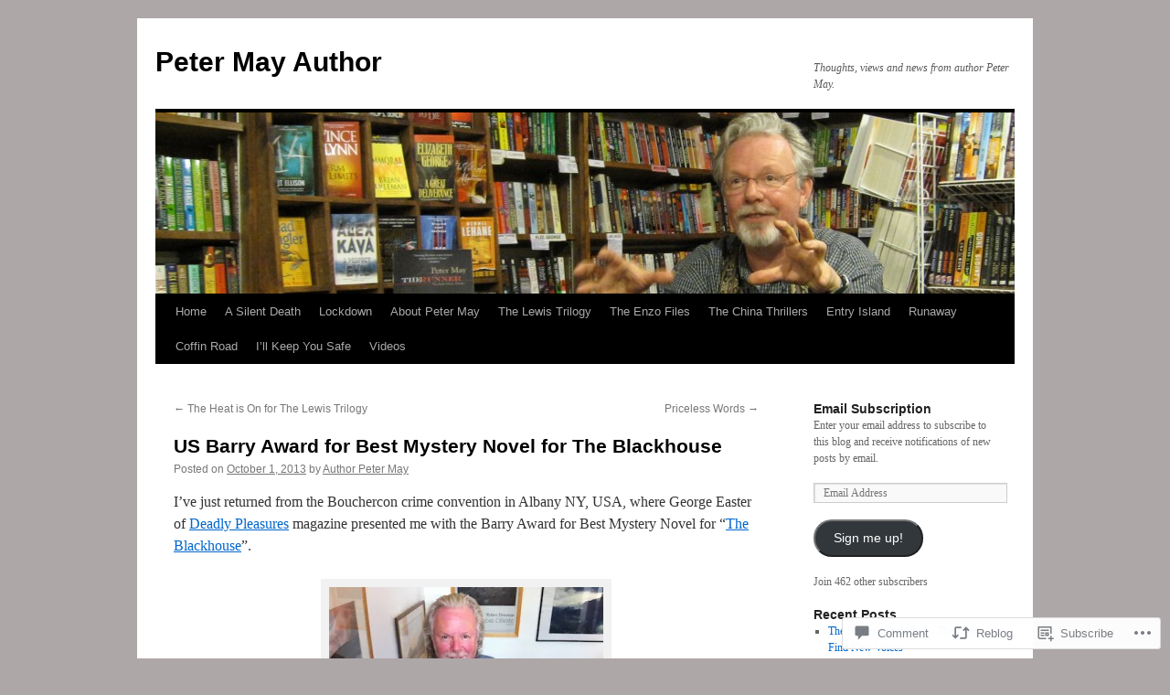

--- FILE ---
content_type: text/html; charset=UTF-8
request_url: https://maypeter.com/2013/10/01/us-barry-award-for-best-mystery-novel-for-the-blackhouse/?replytocom=1524
body_size: 31306
content:
<!DOCTYPE html>
<html lang="en">
<head>
<meta charset="UTF-8" />
<title>
US Barry Award for Best Mystery Novel for The Blackhouse | Peter May Author</title>
<link rel="profile" href="https://gmpg.org/xfn/11" />
<link rel="stylesheet" type="text/css" media="all" href="https://s0.wp.com/wp-content/themes/pub/twentyten/style.css?m=1659017451i&amp;ver=20190507" />
<link rel="pingback" href="https://maypeter.com/xmlrpc.php">
<meta name='robots' content='max-image-preview:large, noindex, follow' />

<!-- Async WordPress.com Remote Login -->
<script id="wpcom_remote_login_js">
var wpcom_remote_login_extra_auth = '';
function wpcom_remote_login_remove_dom_node_id( element_id ) {
	var dom_node = document.getElementById( element_id );
	if ( dom_node ) { dom_node.parentNode.removeChild( dom_node ); }
}
function wpcom_remote_login_remove_dom_node_classes( class_name ) {
	var dom_nodes = document.querySelectorAll( '.' + class_name );
	for ( var i = 0; i < dom_nodes.length; i++ ) {
		dom_nodes[ i ].parentNode.removeChild( dom_nodes[ i ] );
	}
}
function wpcom_remote_login_final_cleanup() {
	wpcom_remote_login_remove_dom_node_classes( "wpcom_remote_login_msg" );
	wpcom_remote_login_remove_dom_node_id( "wpcom_remote_login_key" );
	wpcom_remote_login_remove_dom_node_id( "wpcom_remote_login_validate" );
	wpcom_remote_login_remove_dom_node_id( "wpcom_remote_login_js" );
	wpcom_remote_login_remove_dom_node_id( "wpcom_request_access_iframe" );
	wpcom_remote_login_remove_dom_node_id( "wpcom_request_access_styles" );
}

// Watch for messages back from the remote login
window.addEventListener( "message", function( e ) {
	if ( e.origin === "https://r-login.wordpress.com" ) {
		var data = {};
		try {
			data = JSON.parse( e.data );
		} catch( e ) {
			wpcom_remote_login_final_cleanup();
			return;
		}

		if ( data.msg === 'LOGIN' ) {
			// Clean up the login check iframe
			wpcom_remote_login_remove_dom_node_id( "wpcom_remote_login_key" );

			var id_regex = new RegExp( /^[0-9]+$/ );
			var token_regex = new RegExp( /^.*|.*|.*$/ );
			if (
				token_regex.test( data.token )
				&& id_regex.test( data.wpcomid )
			) {
				// We have everything we need to ask for a login
				var script = document.createElement( "script" );
				script.setAttribute( "id", "wpcom_remote_login_validate" );
				script.src = '/remote-login.php?wpcom_remote_login=validate'
					+ '&wpcomid=' + data.wpcomid
					+ '&token=' + encodeURIComponent( data.token )
					+ '&host=' + window.location.protocol
					+ '//' + window.location.hostname
					+ '&postid=802'
					+ '&is_singular=1';
				document.body.appendChild( script );
			}

			return;
		}

		// Safari ITP, not logged in, so redirect
		if ( data.msg === 'LOGIN-REDIRECT' ) {
			window.location = 'https://wordpress.com/log-in?redirect_to=' + window.location.href;
			return;
		}

		// Safari ITP, storage access failed, remove the request
		if ( data.msg === 'LOGIN-REMOVE' ) {
			var css_zap = 'html { -webkit-transition: margin-top 1s; transition: margin-top 1s; } /* 9001 */ html { margin-top: 0 !important; } * html body { margin-top: 0 !important; } @media screen and ( max-width: 782px ) { html { margin-top: 0 !important; } * html body { margin-top: 0 !important; } }';
			var style_zap = document.createElement( 'style' );
			style_zap.type = 'text/css';
			style_zap.appendChild( document.createTextNode( css_zap ) );
			document.body.appendChild( style_zap );

			var e = document.getElementById( 'wpcom_request_access_iframe' );
			e.parentNode.removeChild( e );

			document.cookie = 'wordpress_com_login_access=denied; path=/; max-age=31536000';

			return;
		}

		// Safari ITP
		if ( data.msg === 'REQUEST_ACCESS' ) {
			console.log( 'request access: safari' );

			// Check ITP iframe enable/disable knob
			if ( wpcom_remote_login_extra_auth !== 'safari_itp_iframe' ) {
				return;
			}

			// If we are in a "private window" there is no ITP.
			var private_window = false;
			try {
				var opendb = window.openDatabase( null, null, null, null );
			} catch( e ) {
				private_window = true;
			}

			if ( private_window ) {
				console.log( 'private window' );
				return;
			}

			var iframe = document.createElement( 'iframe' );
			iframe.id = 'wpcom_request_access_iframe';
			iframe.setAttribute( 'scrolling', 'no' );
			iframe.setAttribute( 'sandbox', 'allow-storage-access-by-user-activation allow-scripts allow-same-origin allow-top-navigation-by-user-activation' );
			iframe.src = 'https://r-login.wordpress.com/remote-login.php?wpcom_remote_login=request_access&origin=' + encodeURIComponent( data.origin ) + '&wpcomid=' + encodeURIComponent( data.wpcomid );

			var css = 'html { -webkit-transition: margin-top 1s; transition: margin-top 1s; } /* 9001 */ html { margin-top: 46px !important; } * html body { margin-top: 46px !important; } @media screen and ( max-width: 660px ) { html { margin-top: 71px !important; } * html body { margin-top: 71px !important; } #wpcom_request_access_iframe { display: block; height: 71px !important; } } #wpcom_request_access_iframe { border: 0px; height: 46px; position: fixed; top: 0; left: 0; width: 100%; min-width: 100%; z-index: 99999; background: #23282d; } ';

			var style = document.createElement( 'style' );
			style.type = 'text/css';
			style.id = 'wpcom_request_access_styles';
			style.appendChild( document.createTextNode( css ) );
			document.body.appendChild( style );

			document.body.appendChild( iframe );
		}

		if ( data.msg === 'DONE' ) {
			wpcom_remote_login_final_cleanup();
		}
	}
}, false );

// Inject the remote login iframe after the page has had a chance to load
// more critical resources
window.addEventListener( "DOMContentLoaded", function( e ) {
	var iframe = document.createElement( "iframe" );
	iframe.style.display = "none";
	iframe.setAttribute( "scrolling", "no" );
	iframe.setAttribute( "id", "wpcom_remote_login_key" );
	iframe.src = "https://r-login.wordpress.com/remote-login.php"
		+ "?wpcom_remote_login=key"
		+ "&origin=aHR0cHM6Ly9tYXlwZXRlci5jb20%3D"
		+ "&wpcomid=13459018"
		+ "&time=" + Math.floor( Date.now() / 1000 );
	document.body.appendChild( iframe );
}, false );
</script>
<link rel='dns-prefetch' href='//widgets.wp.com' />
<link rel='dns-prefetch' href='//s0.wp.com' />
<link rel="alternate" type="application/rss+xml" title="Peter May Author &raquo; Feed" href="https://maypeter.com/feed/" />
<link rel="alternate" type="application/rss+xml" title="Peter May Author &raquo; Comments Feed" href="https://maypeter.com/comments/feed/" />
<link rel="alternate" type="application/rss+xml" title="Peter May Author &raquo; US Barry Award for Best Mystery Novel for The&nbsp;Blackhouse Comments Feed" href="https://maypeter.com/2013/10/01/us-barry-award-for-best-mystery-novel-for-the-blackhouse/feed/" />
	<script type="text/javascript">
		/* <![CDATA[ */
		function addLoadEvent(func) {
			var oldonload = window.onload;
			if (typeof window.onload != 'function') {
				window.onload = func;
			} else {
				window.onload = function () {
					oldonload();
					func();
				}
			}
		}
		/* ]]> */
	</script>
	<link crossorigin='anonymous' rel='stylesheet' id='all-css-0-1' href='/_static/??-eJxtzEkKgDAQRNELGZs4EDfiWUJsxMzYHby+RARB3BQ8KD6cWZgUGSNDKCL7su2RwCJnbdxjCCnVWYtHggO9ZlxFTsQftYaogf+k3x2+4Vv1voRZqrHvpkHJwV5glDTa&cssminify=yes' type='text/css' media='all' />
<style id='wp-emoji-styles-inline-css'>

	img.wp-smiley, img.emoji {
		display: inline !important;
		border: none !important;
		box-shadow: none !important;
		height: 1em !important;
		width: 1em !important;
		margin: 0 0.07em !important;
		vertical-align: -0.1em !important;
		background: none !important;
		padding: 0 !important;
	}
/*# sourceURL=wp-emoji-styles-inline-css */
</style>
<link crossorigin='anonymous' rel='stylesheet' id='all-css-2-1' href='/wp-content/plugins/gutenberg-core/v22.2.0/build/styles/block-library/style.css?m=1764855221i&cssminify=yes' type='text/css' media='all' />
<style id='wp-block-library-inline-css'>
.has-text-align-justify {
	text-align:justify;
}
.has-text-align-justify{text-align:justify;}

/*# sourceURL=wp-block-library-inline-css */
</style><style id='global-styles-inline-css'>
:root{--wp--preset--aspect-ratio--square: 1;--wp--preset--aspect-ratio--4-3: 4/3;--wp--preset--aspect-ratio--3-4: 3/4;--wp--preset--aspect-ratio--3-2: 3/2;--wp--preset--aspect-ratio--2-3: 2/3;--wp--preset--aspect-ratio--16-9: 16/9;--wp--preset--aspect-ratio--9-16: 9/16;--wp--preset--color--black: #000;--wp--preset--color--cyan-bluish-gray: #abb8c3;--wp--preset--color--white: #fff;--wp--preset--color--pale-pink: #f78da7;--wp--preset--color--vivid-red: #cf2e2e;--wp--preset--color--luminous-vivid-orange: #ff6900;--wp--preset--color--luminous-vivid-amber: #fcb900;--wp--preset--color--light-green-cyan: #7bdcb5;--wp--preset--color--vivid-green-cyan: #00d084;--wp--preset--color--pale-cyan-blue: #8ed1fc;--wp--preset--color--vivid-cyan-blue: #0693e3;--wp--preset--color--vivid-purple: #9b51e0;--wp--preset--color--blue: #0066cc;--wp--preset--color--medium-gray: #666;--wp--preset--color--light-gray: #f1f1f1;--wp--preset--gradient--vivid-cyan-blue-to-vivid-purple: linear-gradient(135deg,rgb(6,147,227) 0%,rgb(155,81,224) 100%);--wp--preset--gradient--light-green-cyan-to-vivid-green-cyan: linear-gradient(135deg,rgb(122,220,180) 0%,rgb(0,208,130) 100%);--wp--preset--gradient--luminous-vivid-amber-to-luminous-vivid-orange: linear-gradient(135deg,rgb(252,185,0) 0%,rgb(255,105,0) 100%);--wp--preset--gradient--luminous-vivid-orange-to-vivid-red: linear-gradient(135deg,rgb(255,105,0) 0%,rgb(207,46,46) 100%);--wp--preset--gradient--very-light-gray-to-cyan-bluish-gray: linear-gradient(135deg,rgb(238,238,238) 0%,rgb(169,184,195) 100%);--wp--preset--gradient--cool-to-warm-spectrum: linear-gradient(135deg,rgb(74,234,220) 0%,rgb(151,120,209) 20%,rgb(207,42,186) 40%,rgb(238,44,130) 60%,rgb(251,105,98) 80%,rgb(254,248,76) 100%);--wp--preset--gradient--blush-light-purple: linear-gradient(135deg,rgb(255,206,236) 0%,rgb(152,150,240) 100%);--wp--preset--gradient--blush-bordeaux: linear-gradient(135deg,rgb(254,205,165) 0%,rgb(254,45,45) 50%,rgb(107,0,62) 100%);--wp--preset--gradient--luminous-dusk: linear-gradient(135deg,rgb(255,203,112) 0%,rgb(199,81,192) 50%,rgb(65,88,208) 100%);--wp--preset--gradient--pale-ocean: linear-gradient(135deg,rgb(255,245,203) 0%,rgb(182,227,212) 50%,rgb(51,167,181) 100%);--wp--preset--gradient--electric-grass: linear-gradient(135deg,rgb(202,248,128) 0%,rgb(113,206,126) 100%);--wp--preset--gradient--midnight: linear-gradient(135deg,rgb(2,3,129) 0%,rgb(40,116,252) 100%);--wp--preset--font-size--small: 13px;--wp--preset--font-size--medium: 20px;--wp--preset--font-size--large: 36px;--wp--preset--font-size--x-large: 42px;--wp--preset--font-family--albert-sans: 'Albert Sans', sans-serif;--wp--preset--font-family--alegreya: Alegreya, serif;--wp--preset--font-family--arvo: Arvo, serif;--wp--preset--font-family--bodoni-moda: 'Bodoni Moda', serif;--wp--preset--font-family--bricolage-grotesque: 'Bricolage Grotesque', sans-serif;--wp--preset--font-family--cabin: Cabin, sans-serif;--wp--preset--font-family--chivo: Chivo, sans-serif;--wp--preset--font-family--commissioner: Commissioner, sans-serif;--wp--preset--font-family--cormorant: Cormorant, serif;--wp--preset--font-family--courier-prime: 'Courier Prime', monospace;--wp--preset--font-family--crimson-pro: 'Crimson Pro', serif;--wp--preset--font-family--dm-mono: 'DM Mono', monospace;--wp--preset--font-family--dm-sans: 'DM Sans', sans-serif;--wp--preset--font-family--dm-serif-display: 'DM Serif Display', serif;--wp--preset--font-family--domine: Domine, serif;--wp--preset--font-family--eb-garamond: 'EB Garamond', serif;--wp--preset--font-family--epilogue: Epilogue, sans-serif;--wp--preset--font-family--fahkwang: Fahkwang, sans-serif;--wp--preset--font-family--figtree: Figtree, sans-serif;--wp--preset--font-family--fira-sans: 'Fira Sans', sans-serif;--wp--preset--font-family--fjalla-one: 'Fjalla One', sans-serif;--wp--preset--font-family--fraunces: Fraunces, serif;--wp--preset--font-family--gabarito: Gabarito, system-ui;--wp--preset--font-family--ibm-plex-mono: 'IBM Plex Mono', monospace;--wp--preset--font-family--ibm-plex-sans: 'IBM Plex Sans', sans-serif;--wp--preset--font-family--ibarra-real-nova: 'Ibarra Real Nova', serif;--wp--preset--font-family--instrument-serif: 'Instrument Serif', serif;--wp--preset--font-family--inter: Inter, sans-serif;--wp--preset--font-family--josefin-sans: 'Josefin Sans', sans-serif;--wp--preset--font-family--jost: Jost, sans-serif;--wp--preset--font-family--libre-baskerville: 'Libre Baskerville', serif;--wp--preset--font-family--libre-franklin: 'Libre Franklin', sans-serif;--wp--preset--font-family--literata: Literata, serif;--wp--preset--font-family--lora: Lora, serif;--wp--preset--font-family--merriweather: Merriweather, serif;--wp--preset--font-family--montserrat: Montserrat, sans-serif;--wp--preset--font-family--newsreader: Newsreader, serif;--wp--preset--font-family--noto-sans-mono: 'Noto Sans Mono', sans-serif;--wp--preset--font-family--nunito: Nunito, sans-serif;--wp--preset--font-family--open-sans: 'Open Sans', sans-serif;--wp--preset--font-family--overpass: Overpass, sans-serif;--wp--preset--font-family--pt-serif: 'PT Serif', serif;--wp--preset--font-family--petrona: Petrona, serif;--wp--preset--font-family--piazzolla: Piazzolla, serif;--wp--preset--font-family--playfair-display: 'Playfair Display', serif;--wp--preset--font-family--plus-jakarta-sans: 'Plus Jakarta Sans', sans-serif;--wp--preset--font-family--poppins: Poppins, sans-serif;--wp--preset--font-family--raleway: Raleway, sans-serif;--wp--preset--font-family--roboto: Roboto, sans-serif;--wp--preset--font-family--roboto-slab: 'Roboto Slab', serif;--wp--preset--font-family--rubik: Rubik, sans-serif;--wp--preset--font-family--rufina: Rufina, serif;--wp--preset--font-family--sora: Sora, sans-serif;--wp--preset--font-family--source-sans-3: 'Source Sans 3', sans-serif;--wp--preset--font-family--source-serif-4: 'Source Serif 4', serif;--wp--preset--font-family--space-mono: 'Space Mono', monospace;--wp--preset--font-family--syne: Syne, sans-serif;--wp--preset--font-family--texturina: Texturina, serif;--wp--preset--font-family--urbanist: Urbanist, sans-serif;--wp--preset--font-family--work-sans: 'Work Sans', sans-serif;--wp--preset--spacing--20: 0.44rem;--wp--preset--spacing--30: 0.67rem;--wp--preset--spacing--40: 1rem;--wp--preset--spacing--50: 1.5rem;--wp--preset--spacing--60: 2.25rem;--wp--preset--spacing--70: 3.38rem;--wp--preset--spacing--80: 5.06rem;--wp--preset--shadow--natural: 6px 6px 9px rgba(0, 0, 0, 0.2);--wp--preset--shadow--deep: 12px 12px 50px rgba(0, 0, 0, 0.4);--wp--preset--shadow--sharp: 6px 6px 0px rgba(0, 0, 0, 0.2);--wp--preset--shadow--outlined: 6px 6px 0px -3px rgb(255, 255, 255), 6px 6px rgb(0, 0, 0);--wp--preset--shadow--crisp: 6px 6px 0px rgb(0, 0, 0);}:where(.is-layout-flex){gap: 0.5em;}:where(.is-layout-grid){gap: 0.5em;}body .is-layout-flex{display: flex;}.is-layout-flex{flex-wrap: wrap;align-items: center;}.is-layout-flex > :is(*, div){margin: 0;}body .is-layout-grid{display: grid;}.is-layout-grid > :is(*, div){margin: 0;}:where(.wp-block-columns.is-layout-flex){gap: 2em;}:where(.wp-block-columns.is-layout-grid){gap: 2em;}:where(.wp-block-post-template.is-layout-flex){gap: 1.25em;}:where(.wp-block-post-template.is-layout-grid){gap: 1.25em;}.has-black-color{color: var(--wp--preset--color--black) !important;}.has-cyan-bluish-gray-color{color: var(--wp--preset--color--cyan-bluish-gray) !important;}.has-white-color{color: var(--wp--preset--color--white) !important;}.has-pale-pink-color{color: var(--wp--preset--color--pale-pink) !important;}.has-vivid-red-color{color: var(--wp--preset--color--vivid-red) !important;}.has-luminous-vivid-orange-color{color: var(--wp--preset--color--luminous-vivid-orange) !important;}.has-luminous-vivid-amber-color{color: var(--wp--preset--color--luminous-vivid-amber) !important;}.has-light-green-cyan-color{color: var(--wp--preset--color--light-green-cyan) !important;}.has-vivid-green-cyan-color{color: var(--wp--preset--color--vivid-green-cyan) !important;}.has-pale-cyan-blue-color{color: var(--wp--preset--color--pale-cyan-blue) !important;}.has-vivid-cyan-blue-color{color: var(--wp--preset--color--vivid-cyan-blue) !important;}.has-vivid-purple-color{color: var(--wp--preset--color--vivid-purple) !important;}.has-black-background-color{background-color: var(--wp--preset--color--black) !important;}.has-cyan-bluish-gray-background-color{background-color: var(--wp--preset--color--cyan-bluish-gray) !important;}.has-white-background-color{background-color: var(--wp--preset--color--white) !important;}.has-pale-pink-background-color{background-color: var(--wp--preset--color--pale-pink) !important;}.has-vivid-red-background-color{background-color: var(--wp--preset--color--vivid-red) !important;}.has-luminous-vivid-orange-background-color{background-color: var(--wp--preset--color--luminous-vivid-orange) !important;}.has-luminous-vivid-amber-background-color{background-color: var(--wp--preset--color--luminous-vivid-amber) !important;}.has-light-green-cyan-background-color{background-color: var(--wp--preset--color--light-green-cyan) !important;}.has-vivid-green-cyan-background-color{background-color: var(--wp--preset--color--vivid-green-cyan) !important;}.has-pale-cyan-blue-background-color{background-color: var(--wp--preset--color--pale-cyan-blue) !important;}.has-vivid-cyan-blue-background-color{background-color: var(--wp--preset--color--vivid-cyan-blue) !important;}.has-vivid-purple-background-color{background-color: var(--wp--preset--color--vivid-purple) !important;}.has-black-border-color{border-color: var(--wp--preset--color--black) !important;}.has-cyan-bluish-gray-border-color{border-color: var(--wp--preset--color--cyan-bluish-gray) !important;}.has-white-border-color{border-color: var(--wp--preset--color--white) !important;}.has-pale-pink-border-color{border-color: var(--wp--preset--color--pale-pink) !important;}.has-vivid-red-border-color{border-color: var(--wp--preset--color--vivid-red) !important;}.has-luminous-vivid-orange-border-color{border-color: var(--wp--preset--color--luminous-vivid-orange) !important;}.has-luminous-vivid-amber-border-color{border-color: var(--wp--preset--color--luminous-vivid-amber) !important;}.has-light-green-cyan-border-color{border-color: var(--wp--preset--color--light-green-cyan) !important;}.has-vivid-green-cyan-border-color{border-color: var(--wp--preset--color--vivid-green-cyan) !important;}.has-pale-cyan-blue-border-color{border-color: var(--wp--preset--color--pale-cyan-blue) !important;}.has-vivid-cyan-blue-border-color{border-color: var(--wp--preset--color--vivid-cyan-blue) !important;}.has-vivid-purple-border-color{border-color: var(--wp--preset--color--vivid-purple) !important;}.has-vivid-cyan-blue-to-vivid-purple-gradient-background{background: var(--wp--preset--gradient--vivid-cyan-blue-to-vivid-purple) !important;}.has-light-green-cyan-to-vivid-green-cyan-gradient-background{background: var(--wp--preset--gradient--light-green-cyan-to-vivid-green-cyan) !important;}.has-luminous-vivid-amber-to-luminous-vivid-orange-gradient-background{background: var(--wp--preset--gradient--luminous-vivid-amber-to-luminous-vivid-orange) !important;}.has-luminous-vivid-orange-to-vivid-red-gradient-background{background: var(--wp--preset--gradient--luminous-vivid-orange-to-vivid-red) !important;}.has-very-light-gray-to-cyan-bluish-gray-gradient-background{background: var(--wp--preset--gradient--very-light-gray-to-cyan-bluish-gray) !important;}.has-cool-to-warm-spectrum-gradient-background{background: var(--wp--preset--gradient--cool-to-warm-spectrum) !important;}.has-blush-light-purple-gradient-background{background: var(--wp--preset--gradient--blush-light-purple) !important;}.has-blush-bordeaux-gradient-background{background: var(--wp--preset--gradient--blush-bordeaux) !important;}.has-luminous-dusk-gradient-background{background: var(--wp--preset--gradient--luminous-dusk) !important;}.has-pale-ocean-gradient-background{background: var(--wp--preset--gradient--pale-ocean) !important;}.has-electric-grass-gradient-background{background: var(--wp--preset--gradient--electric-grass) !important;}.has-midnight-gradient-background{background: var(--wp--preset--gradient--midnight) !important;}.has-small-font-size{font-size: var(--wp--preset--font-size--small) !important;}.has-medium-font-size{font-size: var(--wp--preset--font-size--medium) !important;}.has-large-font-size{font-size: var(--wp--preset--font-size--large) !important;}.has-x-large-font-size{font-size: var(--wp--preset--font-size--x-large) !important;}.has-albert-sans-font-family{font-family: var(--wp--preset--font-family--albert-sans) !important;}.has-alegreya-font-family{font-family: var(--wp--preset--font-family--alegreya) !important;}.has-arvo-font-family{font-family: var(--wp--preset--font-family--arvo) !important;}.has-bodoni-moda-font-family{font-family: var(--wp--preset--font-family--bodoni-moda) !important;}.has-bricolage-grotesque-font-family{font-family: var(--wp--preset--font-family--bricolage-grotesque) !important;}.has-cabin-font-family{font-family: var(--wp--preset--font-family--cabin) !important;}.has-chivo-font-family{font-family: var(--wp--preset--font-family--chivo) !important;}.has-commissioner-font-family{font-family: var(--wp--preset--font-family--commissioner) !important;}.has-cormorant-font-family{font-family: var(--wp--preset--font-family--cormorant) !important;}.has-courier-prime-font-family{font-family: var(--wp--preset--font-family--courier-prime) !important;}.has-crimson-pro-font-family{font-family: var(--wp--preset--font-family--crimson-pro) !important;}.has-dm-mono-font-family{font-family: var(--wp--preset--font-family--dm-mono) !important;}.has-dm-sans-font-family{font-family: var(--wp--preset--font-family--dm-sans) !important;}.has-dm-serif-display-font-family{font-family: var(--wp--preset--font-family--dm-serif-display) !important;}.has-domine-font-family{font-family: var(--wp--preset--font-family--domine) !important;}.has-eb-garamond-font-family{font-family: var(--wp--preset--font-family--eb-garamond) !important;}.has-epilogue-font-family{font-family: var(--wp--preset--font-family--epilogue) !important;}.has-fahkwang-font-family{font-family: var(--wp--preset--font-family--fahkwang) !important;}.has-figtree-font-family{font-family: var(--wp--preset--font-family--figtree) !important;}.has-fira-sans-font-family{font-family: var(--wp--preset--font-family--fira-sans) !important;}.has-fjalla-one-font-family{font-family: var(--wp--preset--font-family--fjalla-one) !important;}.has-fraunces-font-family{font-family: var(--wp--preset--font-family--fraunces) !important;}.has-gabarito-font-family{font-family: var(--wp--preset--font-family--gabarito) !important;}.has-ibm-plex-mono-font-family{font-family: var(--wp--preset--font-family--ibm-plex-mono) !important;}.has-ibm-plex-sans-font-family{font-family: var(--wp--preset--font-family--ibm-plex-sans) !important;}.has-ibarra-real-nova-font-family{font-family: var(--wp--preset--font-family--ibarra-real-nova) !important;}.has-instrument-serif-font-family{font-family: var(--wp--preset--font-family--instrument-serif) !important;}.has-inter-font-family{font-family: var(--wp--preset--font-family--inter) !important;}.has-josefin-sans-font-family{font-family: var(--wp--preset--font-family--josefin-sans) !important;}.has-jost-font-family{font-family: var(--wp--preset--font-family--jost) !important;}.has-libre-baskerville-font-family{font-family: var(--wp--preset--font-family--libre-baskerville) !important;}.has-libre-franklin-font-family{font-family: var(--wp--preset--font-family--libre-franklin) !important;}.has-literata-font-family{font-family: var(--wp--preset--font-family--literata) !important;}.has-lora-font-family{font-family: var(--wp--preset--font-family--lora) !important;}.has-merriweather-font-family{font-family: var(--wp--preset--font-family--merriweather) !important;}.has-montserrat-font-family{font-family: var(--wp--preset--font-family--montserrat) !important;}.has-newsreader-font-family{font-family: var(--wp--preset--font-family--newsreader) !important;}.has-noto-sans-mono-font-family{font-family: var(--wp--preset--font-family--noto-sans-mono) !important;}.has-nunito-font-family{font-family: var(--wp--preset--font-family--nunito) !important;}.has-open-sans-font-family{font-family: var(--wp--preset--font-family--open-sans) !important;}.has-overpass-font-family{font-family: var(--wp--preset--font-family--overpass) !important;}.has-pt-serif-font-family{font-family: var(--wp--preset--font-family--pt-serif) !important;}.has-petrona-font-family{font-family: var(--wp--preset--font-family--petrona) !important;}.has-piazzolla-font-family{font-family: var(--wp--preset--font-family--piazzolla) !important;}.has-playfair-display-font-family{font-family: var(--wp--preset--font-family--playfair-display) !important;}.has-plus-jakarta-sans-font-family{font-family: var(--wp--preset--font-family--plus-jakarta-sans) !important;}.has-poppins-font-family{font-family: var(--wp--preset--font-family--poppins) !important;}.has-raleway-font-family{font-family: var(--wp--preset--font-family--raleway) !important;}.has-roboto-font-family{font-family: var(--wp--preset--font-family--roboto) !important;}.has-roboto-slab-font-family{font-family: var(--wp--preset--font-family--roboto-slab) !important;}.has-rubik-font-family{font-family: var(--wp--preset--font-family--rubik) !important;}.has-rufina-font-family{font-family: var(--wp--preset--font-family--rufina) !important;}.has-sora-font-family{font-family: var(--wp--preset--font-family--sora) !important;}.has-source-sans-3-font-family{font-family: var(--wp--preset--font-family--source-sans-3) !important;}.has-source-serif-4-font-family{font-family: var(--wp--preset--font-family--source-serif-4) !important;}.has-space-mono-font-family{font-family: var(--wp--preset--font-family--space-mono) !important;}.has-syne-font-family{font-family: var(--wp--preset--font-family--syne) !important;}.has-texturina-font-family{font-family: var(--wp--preset--font-family--texturina) !important;}.has-urbanist-font-family{font-family: var(--wp--preset--font-family--urbanist) !important;}.has-work-sans-font-family{font-family: var(--wp--preset--font-family--work-sans) !important;}
/*# sourceURL=global-styles-inline-css */
</style>

<style id='classic-theme-styles-inline-css'>
/*! This file is auto-generated */
.wp-block-button__link{color:#fff;background-color:#32373c;border-radius:9999px;box-shadow:none;text-decoration:none;padding:calc(.667em + 2px) calc(1.333em + 2px);font-size:1.125em}.wp-block-file__button{background:#32373c;color:#fff;text-decoration:none}
/*# sourceURL=/wp-includes/css/classic-themes.min.css */
</style>
<link crossorigin='anonymous' rel='stylesheet' id='all-css-4-1' href='/_static/??-eJx9j9sOwjAIhl/[base64]&cssminify=yes' type='text/css' media='all' />
<link rel='stylesheet' id='verbum-gutenberg-css-css' href='https://widgets.wp.com/verbum-block-editor/block-editor.css?ver=1738686361' media='all' />
<link crossorigin='anonymous' rel='stylesheet' id='all-css-6-1' href='/_static/??/wp-content/themes/pub/twentyten/blocks.css,/wp-content/themes/pub/twentyten/style-wpcom.css?m=1610459589j&cssminify=yes' type='text/css' media='all' />
<style id='jetpack_facebook_likebox-inline-css'>
.widget_facebook_likebox {
	overflow: hidden;
}

/*# sourceURL=/wp-content/mu-plugins/jetpack-plugin/moon/modules/widgets/facebook-likebox/style.css */
</style>
<link crossorigin='anonymous' rel='stylesheet' id='all-css-8-1' href='/_static/??-eJzTLy/QTc7PK0nNK9HPLdUtyClNz8wr1i9KTcrJTwcy0/WTi5G5ekCujj52Temp+bo5+cmJJZn5eSgc3bScxMwikFb7XFtDE1NLExMLc0OTLACohS2q&cssminify=yes' type='text/css' media='all' />
<style id='jetpack-global-styles-frontend-style-inline-css'>
:root { --font-headings: unset; --font-base: unset; --font-headings-default: -apple-system,BlinkMacSystemFont,"Segoe UI",Roboto,Oxygen-Sans,Ubuntu,Cantarell,"Helvetica Neue",sans-serif; --font-base-default: -apple-system,BlinkMacSystemFont,"Segoe UI",Roboto,Oxygen-Sans,Ubuntu,Cantarell,"Helvetica Neue",sans-serif;}
/*# sourceURL=jetpack-global-styles-frontend-style-inline-css */
</style>
<link crossorigin='anonymous' rel='stylesheet' id='all-css-10-1' href='/_static/??-eJyNjcEKwjAQRH/IuFRT6kX8FNkmS5K6yQY3Qfx7bfEiXrwM82B4A49qnJRGpUHupnIPqSgs1Cq624chi6zhO5OCRryTR++fW00l7J3qDv43XVNxoOISsmEJol/wY2uR8vs3WggsM/I6uOTzMI3Hw8lOg11eUT1JKA==&cssminify=yes' type='text/css' media='all' />
<script type="text/javascript" id="jetpack_related-posts-js-extra">
/* <![CDATA[ */
var related_posts_js_options = {"post_heading":"h4"};
//# sourceURL=jetpack_related-posts-js-extra
/* ]]> */
</script>
<script type="text/javascript" id="wpcom-actionbar-placeholder-js-extra">
/* <![CDATA[ */
var actionbardata = {"siteID":"13459018","postID":"802","siteURL":"https://maypeter.com","xhrURL":"https://maypeter.com/wp-admin/admin-ajax.php","nonce":"761f12cbc2","isLoggedIn":"","statusMessage":"","subsEmailDefault":"instantly","proxyScriptUrl":"https://s0.wp.com/wp-content/js/wpcom-proxy-request.js?m=1513050504i&amp;ver=20211021","shortlink":"https://wp.me/pUtiW-cW","i18n":{"followedText":"New posts from this site will now appear in your \u003Ca href=\"https://wordpress.com/reader\"\u003EReader\u003C/a\u003E","foldBar":"Collapse this bar","unfoldBar":"Expand this bar","shortLinkCopied":"Shortlink copied to clipboard."}};
//# sourceURL=wpcom-actionbar-placeholder-js-extra
/* ]]> */
</script>
<script type="text/javascript" id="jetpack-mu-wpcom-settings-js-before">
/* <![CDATA[ */
var JETPACK_MU_WPCOM_SETTINGS = {"assetsUrl":"https://s0.wp.com/wp-content/mu-plugins/jetpack-mu-wpcom-plugin/moon/jetpack_vendor/automattic/jetpack-mu-wpcom/src/build/"};
//# sourceURL=jetpack-mu-wpcom-settings-js-before
/* ]]> */
</script>
<script crossorigin='anonymous' type='text/javascript'  src='/_static/??/wp-content/mu-plugins/jetpack-plugin/moon/_inc/build/related-posts/related-posts.min.js,/wp-content/js/rlt-proxy.js?m=1755006225j'></script>
<script type="text/javascript" id="rlt-proxy-js-after">
/* <![CDATA[ */
	rltInitialize( {"token":null,"iframeOrigins":["https:\/\/widgets.wp.com"]} );
//# sourceURL=rlt-proxy-js-after
/* ]]> */
</script>
<link rel="EditURI" type="application/rsd+xml" title="RSD" href="https://maypeter.wordpress.com/xmlrpc.php?rsd" />
<meta name="generator" content="WordPress.com" />
<link rel="canonical" href="https://maypeter.com/2013/10/01/us-barry-award-for-best-mystery-novel-for-the-blackhouse/" />
<link rel='shortlink' href='https://wp.me/pUtiW-cW' />
<link rel="alternate" type="application/json+oembed" href="https://public-api.wordpress.com/oembed/?format=json&amp;url=https%3A%2F%2Fmaypeter.com%2F2013%2F10%2F01%2Fus-barry-award-for-best-mystery-novel-for-the-blackhouse%2F&amp;for=wpcom-auto-discovery" /><link rel="alternate" type="application/xml+oembed" href="https://public-api.wordpress.com/oembed/?format=xml&amp;url=https%3A%2F%2Fmaypeter.com%2F2013%2F10%2F01%2Fus-barry-award-for-best-mystery-novel-for-the-blackhouse%2F&amp;for=wpcom-auto-discovery" />
<!-- Jetpack Open Graph Tags -->
<meta property="og:type" content="article" />
<meta property="og:title" content="US Barry Award for Best Mystery Novel for The Blackhouse" />
<meta property="og:url" content="https://maypeter.com/2013/10/01/us-barry-award-for-best-mystery-novel-for-the-blackhouse/" />
<meta property="og:description" content="I&#8217;ve just returned from the Bouchercon crime convention in Albany NY, USA, where George Easter of Deadly Pleasures magazine presented me with the Barry Award for Best Mystery Novel for “The B…" />
<meta property="article:published_time" content="2013-10-01T13:04:28+00:00" />
<meta property="article:modified_time" content="2013-10-01T13:33:43+00:00" />
<meta property="og:site_name" content="Peter May Author" />
<meta property="og:image" content="https://maypeter.com/wp-content/uploads/2013/10/barryaward.jpg?w=300" />
<meta property="og:image:width" content="300" />
<meta property="og:image:height" content="224" />
<meta property="og:image:alt" content="Peter May with Barry Award for &quot;The Blackhouse&quot;" />
<meta property="og:locale" content="en_US" />
<meta property="article:publisher" content="https://www.facebook.com/WordPresscom" />
<meta name="twitter:text:title" content="US Barry Award for Best Mystery Novel for The&nbsp;Blackhouse" />
<meta name="twitter:image" content="https://maypeter.com/wp-content/uploads/2013/10/barryaward.jpg?w=640" />
<meta name="twitter:image:alt" content="Peter May with Barry Award for &quot;The Blackhouse&quot;" />
<meta name="twitter:card" content="summary_large_image" />

<!-- End Jetpack Open Graph Tags -->
<link rel="shortcut icon" type="image/x-icon" href="https://secure.gravatar.com/blavatar/f80389c0e9c1d98deaaee12d6243389ffb69b047f65b1bca73edf9d0ec6f17e5?s=32" sizes="16x16" />
<link rel="icon" type="image/x-icon" href="https://secure.gravatar.com/blavatar/f80389c0e9c1d98deaaee12d6243389ffb69b047f65b1bca73edf9d0ec6f17e5?s=32" sizes="16x16" />
<link rel="apple-touch-icon" href="https://secure.gravatar.com/blavatar/f80389c0e9c1d98deaaee12d6243389ffb69b047f65b1bca73edf9d0ec6f17e5?s=114" />
<link rel='openid.server' href='https://maypeter.com/?openidserver=1' />
<link rel='openid.delegate' href='https://maypeter.com/' />
<link rel="search" type="application/opensearchdescription+xml" href="https://maypeter.com/osd.xml" title="Peter May Author" />
<link rel="search" type="application/opensearchdescription+xml" href="https://s1.wp.com/opensearch.xml" title="WordPress.com" />
<meta name="theme-color" content="#aea7a7" />
<meta name="description" content="I&#039;ve just returned from the Bouchercon crime convention in Albany NY, USA, where George Easter of Deadly Pleasures magazine presented me with the Barry Award for Best Mystery Novel for “The Blackhouse”. In previous years, there were separate awards for US and UK writers, but this is the first year that the awards were combined&hellip;" />
<style type="text/css" id="custom-background-css">
body.custom-background { background-color: #aea7a7; }
</style>
	<link crossorigin='anonymous' rel='stylesheet' id='all-css-0-3' href='/_static/??-eJyVjkEKwkAMRS9kG2rR4kI8irTpIGknyTCZ0OtXsRXc6fJ9Ho8PS6pQpQQpwF6l6A8SgymU1OO8MbCqwJ0EYYiKs4EtlEKu0ewAvxdYR4/BAPusbiF+pH34N/i+5BRHMB8MM6VC+pS/qGaSV/nG16Y7tZfu3DbHaQXdH15M&cssminify=yes' type='text/css' media='all' />
</head>

<body class="wp-singular post-template-default single single-post postid-802 single-format-standard custom-background wp-theme-pubtwentyten customizer-styles-applied single-author jetpack-reblog-enabled">
<div id="wrapper" class="hfeed">
	<div id="header">
		<div id="masthead">
			<div id="branding" role="banner">
								<div id="site-title">
					<span>
						<a href="https://maypeter.com/" title="Peter May Author" rel="home">Peter May Author</a>
					</span>
				</div>
				<div id="site-description">Thoughts, views and news from author Peter May.</div>

									<a class="home-link" href="https://maypeter.com/" title="Peter May Author" rel="home">
						<img src="https://maypeter.com/wp-content/uploads/2010/05/cropped-img_3415.jpg" width="940" height="198" alt="" />
					</a>
								</div><!-- #branding -->

			<div id="access" role="navigation">
								<div class="skip-link screen-reader-text"><a href="#content" title="Skip to content">Skip to content</a></div>
				<div class="menu"><ul>
<li ><a href="https://maypeter.com/">Home</a></li><li class="page_item page-item-1284"><a href="https://maypeter.com/a-silent-death/">A Silent Death</a></li>
<li class="page_item page-item-1320"><a href="https://maypeter.com/lockdown/">Lockdown</a></li>
<li class="page_item page-item-2"><a href="https://maypeter.com/about-peter-may/">About Peter May</a></li>
<li class="page_item page-item-123"><a href="https://maypeter.com/the-blackhouse/">The Lewis Trilogy</a></li>
<li class="page_item page-item-1090"><a href="https://maypeter.com/the-enzo-files/">The Enzo Files</a></li>
<li class="page_item page-item-1241"><a href="https://maypeter.com/the-china-thrillers/">The China Thrillers</a></li>
<li class="page_item page-item-953"><a href="https://maypeter.com/entry-island/">Entry Island</a></li>
<li class="page_item page-item-957"><a href="https://maypeter.com/runaway/">Runaway</a></li>
<li class="page_item page-item-992"><a href="https://maypeter.com/coffin-road/">Coffin Road</a></li>
<li class="page_item page-item-1244"><a href="https://maypeter.com/ill-keep-you-safe/">I&#8217;ll Keep You&nbsp;Safe</a></li>
<li class="page_item page-item-1249"><a href="https://maypeter.com/videos/">Videos</a></li>
</ul></div>
			</div><!-- #access -->
		</div><!-- #masthead -->
	</div><!-- #header -->

	<div id="main">

		<div id="container">
			<div id="content" role="main">

			

				<div id="nav-above" class="navigation">
					<div class="nav-previous"><a href="https://maypeter.com/2013/07/10/uk-and-us-award-shortlistings-for-the-blackhouse-and-the-lewis-man/" rel="prev"><span class="meta-nav">&larr;</span> The Heat is On for The Lewis&nbsp;Trilogy</a></div>
					<div class="nav-next"><a href="https://maypeter.com/2013/10/30/priceless-words/" rel="next">Priceless Words <span class="meta-nav">&rarr;</span></a></div>
				</div><!-- #nav-above -->

				<div id="post-802" class="post-802 post type-post status-publish format-standard hentry category-uncategorized tag-barry-award tag-hebrides tag-lewis-trilogy tag-peter-may tag-the-blackhouse">
											<h2 class="entry-title"><a href="https://maypeter.com/2013/10/01/us-barry-award-for-best-mystery-novel-for-the-blackhouse/" rel="bookmark">US Barry Award for Best Mystery Novel for The&nbsp;Blackhouse</a></h2>					
					<div class="entry-meta">
						<span class="meta-prep meta-prep-author">Posted on</span> <a href="https://maypeter.com/2013/10/01/us-barry-award-for-best-mystery-novel-for-the-blackhouse/" title="15:04" rel="bookmark"><span class="entry-date">October 1, 2013</span></a> <span class="meta-sep">by</span> <span class="author vcard"><a class="url fn n" href="https://maypeter.com/author/maypeter/" title="View all posts by Author Peter May">Author Peter May</a></span>					</div><!-- .entry-meta -->

					<div class="entry-content">
						<p>I&#8217;ve just returned from the Bouchercon crime convention in Albany NY, USA, where George Easter of <a title="Deadly Pleasures" href="http://www.deadlypleasures.com/index.html" target="_blank">Deadly Pleasures</a> magazine presented me with the Barry Award for Best Mystery Novel for “<a title="The Blackhouse" href="http://www.bookdepository.co.uk/Blackhouse-Peter-May/9781849163866/?a_aid=janicehally" target="_blank">The Blackhouse</a>”.</p>
<div data-shortcode="caption" id="attachment_803" style="width: 310px" class="wp-caption aligncenter"><a href="https://maypeter.com/wp-content/uploads/2013/10/barryaward.jpg"><img aria-describedby="caption-attachment-803" data-attachment-id="803" data-permalink="https://maypeter.com/2013/10/01/us-barry-award-for-best-mystery-novel-for-the-blackhouse/barryaward/" data-orig-file="https://maypeter.com/wp-content/uploads/2013/10/barryaward.jpg" data-orig-size="400,299" data-comments-opened="1" data-image-meta="{&quot;aperture&quot;:&quot;2.8&quot;,&quot;credit&quot;:&quot;&quot;,&quot;camera&quot;:&quot;iPhone 4&quot;,&quot;caption&quot;:&quot;&quot;,&quot;created_timestamp&quot;:&quot;1380112104&quot;,&quot;copyright&quot;:&quot;&quot;,&quot;focal_length&quot;:&quot;3.85&quot;,&quot;iso&quot;:&quot;320&quot;,&quot;shutter_speed&quot;:&quot;0.066666666666667&quot;,&quot;title&quot;:&quot;&quot;,&quot;latitude&quot;:&quot;44.879666666667&quot;,&quot;longitude&quot;:&quot;1.8565&quot;}" data-image-title="PeterMayBarryAward" data-image-description="&lt;p&gt;Peter May Barry Award&lt;/p&gt;
" data-image-caption="&lt;p&gt;Me with the Barry Award for &amp;#8220;The Blackhouse&amp;#8221;&lt;/p&gt;
" data-medium-file="https://maypeter.com/wp-content/uploads/2013/10/barryaward.jpg?w=300" data-large-file="https://maypeter.com/wp-content/uploads/2013/10/barryaward.jpg?w=400" class="size-medium wp-image-803" alt="Peter May with Barry Award for &quot;The Blackhouse&quot;" src="https://maypeter.com/wp-content/uploads/2013/10/barryaward.jpg?w=300&#038;h=224" width="300" height="224" srcset="https://maypeter.com/wp-content/uploads/2013/10/barryaward.jpg?w=300 300w, https://maypeter.com/wp-content/uploads/2013/10/barryaward.jpg?w=150 150w, https://maypeter.com/wp-content/uploads/2013/10/barryaward.jpg 400w" sizes="(max-width: 300px) 100vw, 300px" /></a><p id="caption-attachment-803" class="wp-caption-text">Peter May with Barry Award for &#8220;The Blackhouse&#8221;</p></div>
<p>In previous years, there were separate awards for US and UK writers, but this is the first year that the awards were combined and books from both sides of the Atlantic were pitted against one another.  It made winning the prize all the more special to know that “<a title="The Blackhouse" href="http://www.bookdepository.co.uk/Blackhouse-Peter-May/9781849163866/?a_aid=janicehally" target="_blank">The Blackhouse</a>” had been up against all the American big guns of this year, such as the phenomenal best seller “Gone Girl” by Gillian Flynn!</p>
<p>It was also special for me because, although “<a title="The Blackhouse" href="http://www.bookdepository.co.uk/Blackhouse-Peter-May/9781849163866/?a_aid=janicehally" target="_blank">The Blackhouse</a>” has won several major literature awards in France, where it was first published, this is the first prize for the English language version of the book.</p>
<p>It&#8217;s hard to believe, looking back, that this was the same book that was was turned down by every major publisher in the UK. I had set it aside and gone on to write other books, really believing “<a title="The Blackhouse" href="http://www.bookdepository.co.uk/Blackhouse-Peter-May/9781849163866/?a_aid=janicehally" target="_blank">The Blackhouse</a>” to be a lost cause.</p>
<p>I owe a special debt of gratitude to my French publisher, Danielle Dastugue of Le Rouergue, who saved the book from oblivion.  Everything changed with one chance conversation we had when I mentioned “<a title="The Blackhouse" href="http://www.bookdepository.co.uk/Blackhouse-Peter-May/9781849163866/?a_aid=janicehally" target="_blank">The Blackhouse</a>” to her.  She asked to read it, loved it and bought world rights.  She had it translated into French and took the Frankfurt book fair by storm, with publishers from all over Europe bidding for the rights.</p>
<p>And it was the French version that was read by the book scout for award-winning young publishing house Quercus &#8211; a UK publisher that had not even existed when the book was first offered to British publishers.  They immediately stepped in to buy the English language rights and were the ones to commission a further two books to create what has become known as The Lewis Trilogy.</p>
<p>The rest is now history.  Quercus&#8217; belief in the book was endorsed by the Richard and Judy Book Club who picked it for their Autumn 2011 selection.  UK readers shared their enthusiasm, voting it their &#8220;Best Read&#8221; and turning the book into a major best-seller.</p>
<p>Books 2 and 3 in The Lewis Trilogy, &#8220;<a title="The Lewis Man" href="http://www.bookdepository.co.uk/Lewis-Man-Peter-May/9780857382221/?a_aid=janicehally" target="_blank">The Lewis Man</a>&#8221; and &#8220;<a title="The Chessmen" href="http://www.bookdepository.co.uk/Chessmen-Peter-May/9780857382252/?a_aid=janicehally" target="_blank">The Chessmen</a>&#8220;, have already become bestsellers, and the three books have sold almost a million copies in the UK alone.</p>
<p>“<a title="The Blackhouse" href="http://www.bookdepository.co.uk/Blackhouse-Peter-May/9781849163866/?a_aid=janicehally" target="_blank">The Blackhouse</a>” was first published in the USA at the end of 2012.  The paperback will be published there in Spring of 2014 by Quercus Inc., with &#8220;The Lewis Man&#8221; coming out in hard cover in October 2014.</p>
<p>Here is a video of me at the awards ceremony, receiving the Barry Award from George Easter.  The video might not be very clear, but the audio quality is good enough to hear my speech.</p>
<p><code><span class="embed-youtube" style="text-align:center; display: block;"><iframe class="youtube-player" width="480" height="360" src="https://www.youtube.com/embed/A1nN3hhorZU?version=3&#038;rel=1&#038;showsearch=0&#038;showinfo=1&#038;iv_load_policy=1&#038;fs=1&#038;hl=en&#038;autohide=2&#038;wmode=transparent" allowfullscreen="true" style="border:0;" sandbox="allow-scripts allow-same-origin allow-popups allow-presentation allow-popups-to-escape-sandbox"></iframe></span></code></p>
<p>And in other news, this week saw the publication in the UK of &#8220;<a title="Hebrides" href="http://www.bookdepository.co.uk/book/9781782062387/?a_aid=janicehally" target="_blank">Hebrides</a>&#8221; the photo companion to the Lewis Trilogy.  More than 200 beautiful pictures by photographer David Wilson illustrate the locations from the trilogy, alongside a text that I have written charting the history of the islands and my personal relationship with them.</p>
<div data-shortcode="caption" id="attachment_797" style="width: 210px" class="wp-caption aligncenter"><a href="https://maypeter.com/wp-content/uploads/2013/07/hebrides.jpg"><img aria-describedby="caption-attachment-797" data-attachment-id="797" data-permalink="https://maypeter.com/2013/07/10/uk-and-us-award-shortlistings-for-the-blackhouse-and-the-lewis-man/hebrides/" data-orig-file="https://maypeter.com/wp-content/uploads/2013/07/hebrides.jpg" data-orig-size="200,215" data-comments-opened="1" data-image-meta="{&quot;aperture&quot;:&quot;0&quot;,&quot;credit&quot;:&quot;&quot;,&quot;camera&quot;:&quot;&quot;,&quot;caption&quot;:&quot;&quot;,&quot;created_timestamp&quot;:&quot;0&quot;,&quot;copyright&quot;:&quot;&quot;,&quot;focal_length&quot;:&quot;0&quot;,&quot;iso&quot;:&quot;0&quot;,&quot;shutter_speed&quot;:&quot;0&quot;,&quot;title&quot;:&quot;&quot;}" data-image-title="hebrides" data-image-description="" data-image-caption="" data-medium-file="https://maypeter.com/wp-content/uploads/2013/07/hebrides.jpg?w=200" data-large-file="https://maypeter.com/wp-content/uploads/2013/07/hebrides.jpg?w=200" class="size-full wp-image-797" alt="Hebrides" src="https://maypeter.com/wp-content/uploads/2013/07/hebrides.jpg?w=640"   srcset="https://maypeter.com/wp-content/uploads/2013/07/hebrides.jpg 200w, https://maypeter.com/wp-content/uploads/2013/07/hebrides.jpg?w=140&amp;h=150 140w" sizes="(max-width: 200px) 100vw, 200px" /></a><p id="caption-attachment-797" class="wp-caption-text">Hebrides, the photo companion to the Lewis Trilogy</p></div>
<p style="text-align:center;"><a title="Hebrides - the photo companion to The Lewis Trilogy - buy now with free worldwide delivery" href="http://www.bookdepository.co.uk/book/9781782062387/?a_aid=janicehally" target="_blank">Hebrides can be ordered from anywhere in the world from the UK&#8217;s Book Depository<br />
with FREE delivery.<br />
Click here to visit their website&#8230;<br />
</a></p>
<div id="jp-post-flair" class="sharedaddy sd-like-enabled sd-sharing-enabled"><div class="sharedaddy sd-sharing-enabled"><div class="robots-nocontent sd-block sd-social sd-social-icon-text sd-sharing"><h3 class="sd-title">Share this:</h3><div class="sd-content"><ul><li><a href="#" class="sharing-anchor sd-button share-more"><span>Share</span></a></li><li class="share-end"></li></ul><div class="sharing-hidden"><div class="inner" style="display: none;"><ul><li class="share-facebook"><a rel="nofollow noopener noreferrer"
				data-shared="sharing-facebook-802"
				class="share-facebook sd-button share-icon"
				href="https://maypeter.com/2013/10/01/us-barry-award-for-best-mystery-novel-for-the-blackhouse/?share=facebook"
				target="_blank"
				aria-labelledby="sharing-facebook-802"
				>
				<span id="sharing-facebook-802" hidden>Share on Facebook (Opens in new window)</span>
				<span>Facebook</span>
			</a></li><li class="share-twitter"><a rel="nofollow noopener noreferrer"
				data-shared="sharing-twitter-802"
				class="share-twitter sd-button share-icon"
				href="https://maypeter.com/2013/10/01/us-barry-award-for-best-mystery-novel-for-the-blackhouse/?share=twitter"
				target="_blank"
				aria-labelledby="sharing-twitter-802"
				>
				<span id="sharing-twitter-802" hidden>Share on X (Opens in new window)</span>
				<span>X</span>
			</a></li><li class="share-reddit"><a rel="nofollow noopener noreferrer"
				data-shared="sharing-reddit-802"
				class="share-reddit sd-button share-icon"
				href="https://maypeter.com/2013/10/01/us-barry-award-for-best-mystery-novel-for-the-blackhouse/?share=reddit"
				target="_blank"
				aria-labelledby="sharing-reddit-802"
				>
				<span id="sharing-reddit-802" hidden>Share on Reddit (Opens in new window)</span>
				<span>Reddit</span>
			</a></li><li class="share-tumblr"><a rel="nofollow noopener noreferrer"
				data-shared="sharing-tumblr-802"
				class="share-tumblr sd-button share-icon"
				href="https://maypeter.com/2013/10/01/us-barry-award-for-best-mystery-novel-for-the-blackhouse/?share=tumblr"
				target="_blank"
				aria-labelledby="sharing-tumblr-802"
				>
				<span id="sharing-tumblr-802" hidden>Share on Tumblr (Opens in new window)</span>
				<span>Tumblr</span>
			</a></li><li class="share-end"></li></ul></div></div></div></div></div><div class='sharedaddy sd-block sd-like jetpack-likes-widget-wrapper jetpack-likes-widget-unloaded' id='like-post-wrapper-13459018-802-696f562590eb5' data-src='//widgets.wp.com/likes/index.html?ver=20260120#blog_id=13459018&amp;post_id=802&amp;origin=maypeter.wordpress.com&amp;obj_id=13459018-802-696f562590eb5&amp;domain=maypeter.com' data-name='like-post-frame-13459018-802-696f562590eb5' data-title='Like or Reblog'><div class='likes-widget-placeholder post-likes-widget-placeholder' style='height: 55px;'><span class='button'><span>Like</span></span> <span class='loading'>Loading...</span></div><span class='sd-text-color'></span><a class='sd-link-color'></a></div>
<div id='jp-relatedposts' class='jp-relatedposts' >
	<h3 class="jp-relatedposts-headline"><em>Related</em></h3>
</div></div>											</div><!-- .entry-content -->

							<div id="entry-author-info">
						<div id="author-avatar">
							<img referrerpolicy="no-referrer" alt='Unknown&#039;s avatar' src='https://1.gravatar.com/avatar/1ddaa681506d0ccae2788b910f4309edae02efe68076c03508cad282cc6b9c00?s=60&#038;d=identicon&#038;r=G' srcset='https://1.gravatar.com/avatar/1ddaa681506d0ccae2788b910f4309edae02efe68076c03508cad282cc6b9c00?s=60&#038;d=identicon&#038;r=G 1x, https://1.gravatar.com/avatar/1ddaa681506d0ccae2788b910f4309edae02efe68076c03508cad282cc6b9c00?s=90&#038;d=identicon&#038;r=G 1.5x, https://1.gravatar.com/avatar/1ddaa681506d0ccae2788b910f4309edae02efe68076c03508cad282cc6b9c00?s=120&#038;d=identicon&#038;r=G 2x, https://1.gravatar.com/avatar/1ddaa681506d0ccae2788b910f4309edae02efe68076c03508cad282cc6b9c00?s=180&#038;d=identicon&#038;r=G 3x, https://1.gravatar.com/avatar/1ddaa681506d0ccae2788b910f4309edae02efe68076c03508cad282cc6b9c00?s=240&#038;d=identicon&#038;r=G 4x' class='avatar avatar-60' height='60' width='60' decoding='async' />						</div><!-- #author-avatar -->
						<div id="author-description">
							<h2>
							About Author Peter May							</h2>
							International best-selling author of several series of books: the Lewis Trilogy - "The Blackhouse", "The Lewis Man" and "The Chessmen" - The Enzo Files and the China Thrillers, as well as standalone novels including "Entry Island", "Runaway" and  "Coffin Road".							<div id="author-link">
								<a href="https://maypeter.com/author/maypeter/" rel="author">
									View all posts by Author Peter May <span class="meta-nav">&rarr;</span>								</a>
							</div><!-- #author-link	-->
						</div><!-- #author-description -->
					</div><!-- #entry-author-info -->

						<div class="entry-utility">
							This entry was posted in <a href="https://maypeter.com/category/uncategorized/" rel="category tag">Uncategorized</a> and tagged <a href="https://maypeter.com/tag/barry-award/" rel="tag">Barry Award</a>, <a href="https://maypeter.com/tag/hebrides/" rel="tag">Hebrides</a>, <a href="https://maypeter.com/tag/lewis-trilogy/" rel="tag">Lewis Trilogy</a>, <a href="https://maypeter.com/tag/peter-may/" rel="tag">Peter May</a>, <a href="https://maypeter.com/tag/the-blackhouse/" rel="tag">The Blackhouse</a>. Bookmark the <a href="https://maypeter.com/2013/10/01/us-barry-award-for-best-mystery-novel-for-the-blackhouse/" title="Permalink to US Barry Award for Best Mystery Novel for The&nbsp;Blackhouse" rel="bookmark">permalink</a>.													</div><!-- .entry-utility -->
					</div><!-- #post-802 -->

				<div id="nav-below" class="navigation">
					<div class="nav-previous"><a href="https://maypeter.com/2013/07/10/uk-and-us-award-shortlistings-for-the-blackhouse-and-the-lewis-man/" rel="prev"><span class="meta-nav">&larr;</span> The Heat is On for The Lewis&nbsp;Trilogy</a></div>
					<div class="nav-next"><a href="https://maypeter.com/2013/10/30/priceless-words/" rel="next">Priceless Words <span class="meta-nav">&rarr;</span></a></div>
				</div><!-- #nav-below -->

				
			<div id="comments">


			<h3 id="comments-title">
			15 Responses to <em>US Barry Award for Best Mystery Novel for The&nbsp;Blackhouse</em>			</h3>


			<ol class="commentlist">
						<li class="comment even thread-even depth-1" id="li-comment-1508">
		<div id="comment-1508">
			<div class="comment-author vcard">
				<img referrerpolicy="no-referrer" alt='Joan&#039;s avatar' src='https://1.gravatar.com/avatar/a43f6f055629b7f85030138a97ae0cdfb8482de15566db4830b3fab8bd53bef0?s=40&#038;d=identicon&#038;r=G' srcset='https://1.gravatar.com/avatar/a43f6f055629b7f85030138a97ae0cdfb8482de15566db4830b3fab8bd53bef0?s=40&#038;d=identicon&#038;r=G 1x, https://1.gravatar.com/avatar/a43f6f055629b7f85030138a97ae0cdfb8482de15566db4830b3fab8bd53bef0?s=60&#038;d=identicon&#038;r=G 1.5x, https://1.gravatar.com/avatar/a43f6f055629b7f85030138a97ae0cdfb8482de15566db4830b3fab8bd53bef0?s=80&#038;d=identicon&#038;r=G 2x, https://1.gravatar.com/avatar/a43f6f055629b7f85030138a97ae0cdfb8482de15566db4830b3fab8bd53bef0?s=120&#038;d=identicon&#038;r=G 3x, https://1.gravatar.com/avatar/a43f6f055629b7f85030138a97ae0cdfb8482de15566db4830b3fab8bd53bef0?s=160&#038;d=identicon&#038;r=G 4x' class='avatar avatar-40' height='40' width='40' loading='lazy' decoding='async' />				<cite class="fn">Joan</cite> <span class="says">says:</span>			</div><!-- .comment-author .vcard -->

				
				
			<div class="comment-meta commentmetadata"><a href="https://maypeter.com/2013/10/01/us-barry-award-for-best-mystery-novel-for-the-blackhouse/#comment-1508">
				October 1, 2013 at 15:33</a>			</div><!-- .comment-meta .commentmetadata -->

			<div class="comment-body"><p>Congratulations &#8211; a well deserved award! Coincidentally, the BBC adaptation on Radio Scotland has just finished as I type this. Since your last post I have enjoyed all the Chinese Thrillers and The Enzo Files, which are happily now available on Kindle, as you advised. I loved them all, but I think my  favourite  File is Freeze Frame &#8211; a terrific book! I look forward to the publication of your new novel.</p>
</div>

			<div class="reply">
				<a rel="nofollow" class="comment-reply-link" href="https://maypeter.com/2013/10/01/us-barry-award-for-best-mystery-novel-for-the-blackhouse/?replytocom=1508#respond" data-commentid="1508" data-postid="802" data-belowelement="comment-1508" data-respondelement="respond" data-replyto="Reply to Joan" aria-label="Reply to Joan">Reply</a>			</div><!-- .reply -->
		</div><!-- #comment-##  -->

				<ul class="children">
		<li class="comment byuser comment-author-maypeter bypostauthor odd alt depth-2" id="li-comment-1512">
		<div id="comment-1512">
			<div class="comment-author vcard">
				<img referrerpolicy="no-referrer" alt='Author Peter May&#039;s avatar' src='https://1.gravatar.com/avatar/1ddaa681506d0ccae2788b910f4309edae02efe68076c03508cad282cc6b9c00?s=40&#038;d=identicon&#038;r=G' srcset='https://1.gravatar.com/avatar/1ddaa681506d0ccae2788b910f4309edae02efe68076c03508cad282cc6b9c00?s=40&#038;d=identicon&#038;r=G 1x, https://1.gravatar.com/avatar/1ddaa681506d0ccae2788b910f4309edae02efe68076c03508cad282cc6b9c00?s=60&#038;d=identicon&#038;r=G 1.5x, https://1.gravatar.com/avatar/1ddaa681506d0ccae2788b910f4309edae02efe68076c03508cad282cc6b9c00?s=80&#038;d=identicon&#038;r=G 2x, https://1.gravatar.com/avatar/1ddaa681506d0ccae2788b910f4309edae02efe68076c03508cad282cc6b9c00?s=120&#038;d=identicon&#038;r=G 3x, https://1.gravatar.com/avatar/1ddaa681506d0ccae2788b910f4309edae02efe68076c03508cad282cc6b9c00?s=160&#038;d=identicon&#038;r=G 4x' class='avatar avatar-40' height='40' width='40' loading='lazy' decoding='async' />				<cite class="fn"><a href="https://maypeter.wordpress.com" class="url" rel="ugc external nofollow">Author Peter May</a></cite> <span class="says">says:</span>			</div><!-- .comment-author .vcard -->

				
				
			<div class="comment-meta commentmetadata"><a href="https://maypeter.com/2013/10/01/us-barry-award-for-best-mystery-novel-for-the-blackhouse/#comment-1512">
				October 1, 2013 at 15:44</a>			</div><!-- .comment-meta .commentmetadata -->

			<div class="comment-body"><p>Thanks, Joan  Delighted that you are enjoying all the books. The new one is called “Entry Island”, and will be out in January.</p>
</div>

			<div class="reply">
				<a rel="nofollow" class="comment-reply-link" href="https://maypeter.com/2013/10/01/us-barry-award-for-best-mystery-novel-for-the-blackhouse/?replytocom=1512#respond" data-commentid="1512" data-postid="802" data-belowelement="comment-1512" data-respondelement="respond" data-replyto="Reply to Author Peter May" aria-label="Reply to Author Peter May">Reply</a>			</div><!-- .reply -->
		</div><!-- #comment-##  -->

				</li><!-- #comment-## -->
</ul><!-- .children -->
</li><!-- #comment-## -->
		<li class="comment even thread-odd thread-alt depth-1" id="li-comment-1510">
		<div id="comment-1510">
			<div class="comment-author vcard">
				<img referrerpolicy="no-referrer" alt='Frances Myers&#039;s avatar' src='https://0.gravatar.com/avatar/38bf8391f10c35e490ae2267aadd8fbb60f0bb0a47befe69f7fad642fa6903f2?s=40&#038;d=identicon&#038;r=G' srcset='https://0.gravatar.com/avatar/38bf8391f10c35e490ae2267aadd8fbb60f0bb0a47befe69f7fad642fa6903f2?s=40&#038;d=identicon&#038;r=G 1x, https://0.gravatar.com/avatar/38bf8391f10c35e490ae2267aadd8fbb60f0bb0a47befe69f7fad642fa6903f2?s=60&#038;d=identicon&#038;r=G 1.5x, https://0.gravatar.com/avatar/38bf8391f10c35e490ae2267aadd8fbb60f0bb0a47befe69f7fad642fa6903f2?s=80&#038;d=identicon&#038;r=G 2x, https://0.gravatar.com/avatar/38bf8391f10c35e490ae2267aadd8fbb60f0bb0a47befe69f7fad642fa6903f2?s=120&#038;d=identicon&#038;r=G 3x, https://0.gravatar.com/avatar/38bf8391f10c35e490ae2267aadd8fbb60f0bb0a47befe69f7fad642fa6903f2?s=160&#038;d=identicon&#038;r=G 4x' class='avatar avatar-40' height='40' width='40' loading='lazy' decoding='async' />				<cite class="fn">Frances Myers</cite> <span class="says">says:</span>			</div><!-- .comment-author .vcard -->

				
				
			<div class="comment-meta commentmetadata"><a href="https://maypeter.com/2013/10/01/us-barry-award-for-best-mystery-novel-for-the-blackhouse/#comment-1510">
				October 1, 2013 at 15:39</a>			</div><!-- .comment-meta .commentmetadata -->

			<div class="comment-body"><p>Absolutely delighted for you and it is no surprise. From the moment I picked up The Blackhouse I became a great fan of your work. Not only are you a beautiful writer but the way you weave the power of nature into the reader&#8217;s psyche is both thrilling and sensual. I felt as if I experienced the Isle of Lewis without getting up from my chair. Think there will be more awards for the trilogy. Superb. Looking forward to your next book. </p>
<p>Kind regards </p>
<p>Frances</p>
</div>

			<div class="reply">
				<a rel="nofollow" class="comment-reply-link" href="https://maypeter.com/2013/10/01/us-barry-award-for-best-mystery-novel-for-the-blackhouse/?replytocom=1510#respond" data-commentid="1510" data-postid="802" data-belowelement="comment-1510" data-respondelement="respond" data-replyto="Reply to Frances Myers" aria-label="Reply to Frances Myers">Reply</a>			</div><!-- .reply -->
		</div><!-- #comment-##  -->

				<ul class="children">
		<li class="comment byuser comment-author-maypeter bypostauthor odd alt depth-2" id="li-comment-1513">
		<div id="comment-1513">
			<div class="comment-author vcard">
				<img referrerpolicy="no-referrer" alt='Author Peter May&#039;s avatar' src='https://1.gravatar.com/avatar/1ddaa681506d0ccae2788b910f4309edae02efe68076c03508cad282cc6b9c00?s=40&#038;d=identicon&#038;r=G' srcset='https://1.gravatar.com/avatar/1ddaa681506d0ccae2788b910f4309edae02efe68076c03508cad282cc6b9c00?s=40&#038;d=identicon&#038;r=G 1x, https://1.gravatar.com/avatar/1ddaa681506d0ccae2788b910f4309edae02efe68076c03508cad282cc6b9c00?s=60&#038;d=identicon&#038;r=G 1.5x, https://1.gravatar.com/avatar/1ddaa681506d0ccae2788b910f4309edae02efe68076c03508cad282cc6b9c00?s=80&#038;d=identicon&#038;r=G 2x, https://1.gravatar.com/avatar/1ddaa681506d0ccae2788b910f4309edae02efe68076c03508cad282cc6b9c00?s=120&#038;d=identicon&#038;r=G 3x, https://1.gravatar.com/avatar/1ddaa681506d0ccae2788b910f4309edae02efe68076c03508cad282cc6b9c00?s=160&#038;d=identicon&#038;r=G 4x' class='avatar avatar-40' height='40' width='40' loading='lazy' decoding='async' />				<cite class="fn"><a href="https://maypeter.wordpress.com" class="url" rel="ugc external nofollow">Author Peter May</a></cite> <span class="says">says:</span>			</div><!-- .comment-author .vcard -->

				
				
			<div class="comment-meta commentmetadata"><a href="https://maypeter.com/2013/10/01/us-barry-award-for-best-mystery-novel-for-the-blackhouse/#comment-1513">
				October 1, 2013 at 15:51</a>			</div><!-- .comment-meta .commentmetadata -->

			<div class="comment-body"><p>You&#8217;ve got me blushing, Frances!</p>
</div>

			<div class="reply">
				<a rel="nofollow" class="comment-reply-link" href="https://maypeter.com/2013/10/01/us-barry-award-for-best-mystery-novel-for-the-blackhouse/?replytocom=1513#respond" data-commentid="1513" data-postid="802" data-belowelement="comment-1513" data-respondelement="respond" data-replyto="Reply to Author Peter May" aria-label="Reply to Author Peter May">Reply</a>			</div><!-- .reply -->
		</div><!-- #comment-##  -->

				</li><!-- #comment-## -->
</ul><!-- .children -->
</li><!-- #comment-## -->
		<li class="comment even thread-even depth-1" id="li-comment-1514">
		<div id="comment-1514">
			<div class="comment-author vcard">
				<img referrerpolicy="no-referrer" alt='mairi worsfold&#039;s avatar' src='https://0.gravatar.com/avatar/3a90f2c67c48506fc9a99e4b15ae545213671db5783b68f9ef1fca937023c51e?s=40&#038;d=identicon&#038;r=G' srcset='https://0.gravatar.com/avatar/3a90f2c67c48506fc9a99e4b15ae545213671db5783b68f9ef1fca937023c51e?s=40&#038;d=identicon&#038;r=G 1x, https://0.gravatar.com/avatar/3a90f2c67c48506fc9a99e4b15ae545213671db5783b68f9ef1fca937023c51e?s=60&#038;d=identicon&#038;r=G 1.5x, https://0.gravatar.com/avatar/3a90f2c67c48506fc9a99e4b15ae545213671db5783b68f9ef1fca937023c51e?s=80&#038;d=identicon&#038;r=G 2x, https://0.gravatar.com/avatar/3a90f2c67c48506fc9a99e4b15ae545213671db5783b68f9ef1fca937023c51e?s=120&#038;d=identicon&#038;r=G 3x, https://0.gravatar.com/avatar/3a90f2c67c48506fc9a99e4b15ae545213671db5783b68f9ef1fca937023c51e?s=160&#038;d=identicon&#038;r=G 4x' class='avatar avatar-40' height='40' width='40' loading='lazy' decoding='async' />				<cite class="fn">mairi worsfold</cite> <span class="says">says:</span>			</div><!-- .comment-author .vcard -->

				
				
			<div class="comment-meta commentmetadata"><a href="https://maypeter.com/2013/10/01/us-barry-award-for-best-mystery-novel-for-the-blackhouse/#comment-1514">
				October 1, 2013 at 16:40</a>			</div><!-- .comment-meta .commentmetadata -->

			<div class="comment-body"><p>Delighted for you. Loved the Lewis Trilogy so much i have re read them. Just as good second time round. Now I&#8217;m waiting for some more good reads from you!    Well done x </p>
<p>Sent from my Windows Phone ________________________________</p>
</div>

			<div class="reply">
				<a rel="nofollow" class="comment-reply-link" href="https://maypeter.com/2013/10/01/us-barry-award-for-best-mystery-novel-for-the-blackhouse/?replytocom=1514#respond" data-commentid="1514" data-postid="802" data-belowelement="comment-1514" data-respondelement="respond" data-replyto="Reply to mairi worsfold" aria-label="Reply to mairi worsfold">Reply</a>			</div><!-- .reply -->
		</div><!-- #comment-##  -->

				<ul class="children">
		<li class="comment byuser comment-author-maypeter bypostauthor odd alt depth-2" id="li-comment-1515">
		<div id="comment-1515">
			<div class="comment-author vcard">
				<img referrerpolicy="no-referrer" alt='Author Peter May&#039;s avatar' src='https://1.gravatar.com/avatar/1ddaa681506d0ccae2788b910f4309edae02efe68076c03508cad282cc6b9c00?s=40&#038;d=identicon&#038;r=G' srcset='https://1.gravatar.com/avatar/1ddaa681506d0ccae2788b910f4309edae02efe68076c03508cad282cc6b9c00?s=40&#038;d=identicon&#038;r=G 1x, https://1.gravatar.com/avatar/1ddaa681506d0ccae2788b910f4309edae02efe68076c03508cad282cc6b9c00?s=60&#038;d=identicon&#038;r=G 1.5x, https://1.gravatar.com/avatar/1ddaa681506d0ccae2788b910f4309edae02efe68076c03508cad282cc6b9c00?s=80&#038;d=identicon&#038;r=G 2x, https://1.gravatar.com/avatar/1ddaa681506d0ccae2788b910f4309edae02efe68076c03508cad282cc6b9c00?s=120&#038;d=identicon&#038;r=G 3x, https://1.gravatar.com/avatar/1ddaa681506d0ccae2788b910f4309edae02efe68076c03508cad282cc6b9c00?s=160&#038;d=identicon&#038;r=G 4x' class='avatar avatar-40' height='40' width='40' loading='lazy' decoding='async' />				<cite class="fn"><a href="https://maypeter.wordpress.com" class="url" rel="ugc external nofollow">Author Peter May</a></cite> <span class="says">says:</span>			</div><!-- .comment-author .vcard -->

				
				
			<div class="comment-meta commentmetadata"><a href="https://maypeter.com/2013/10/01/us-barry-award-for-best-mystery-novel-for-the-blackhouse/#comment-1515">
				October 1, 2013 at 16:42</a>			</div><!-- .comment-meta .commentmetadata -->

			<div class="comment-body"><p>Thanks, Mairi.  Just over 3 months till &#8220;Entry Island&#8221; hits the shelves, but available on Kindle from before Christmas.</p>
</div>

			<div class="reply">
				<a rel="nofollow" class="comment-reply-link" href="https://maypeter.com/2013/10/01/us-barry-award-for-best-mystery-novel-for-the-blackhouse/?replytocom=1515#respond" data-commentid="1515" data-postid="802" data-belowelement="comment-1515" data-respondelement="respond" data-replyto="Reply to Author Peter May" aria-label="Reply to Author Peter May">Reply</a>			</div><!-- .reply -->
		</div><!-- #comment-##  -->

				</li><!-- #comment-## -->
</ul><!-- .children -->
</li><!-- #comment-## -->
		<li class="comment byuser comment-author-jiescribano even thread-odd thread-alt depth-1" id="li-comment-1516">
		<div id="comment-1516">
			<div class="comment-author vcard">
				<img referrerpolicy="no-referrer" alt='Jose Ignacio Escribano García-Bosque&#039;s avatar' src='https://0.gravatar.com/avatar/fe78f58aa87b088630913328ab7b8b6a95b7420f1127aa0aec3133de8cf84312?s=40&#038;d=identicon&#038;r=G' srcset='https://0.gravatar.com/avatar/fe78f58aa87b088630913328ab7b8b6a95b7420f1127aa0aec3133de8cf84312?s=40&#038;d=identicon&#038;r=G 1x, https://0.gravatar.com/avatar/fe78f58aa87b088630913328ab7b8b6a95b7420f1127aa0aec3133de8cf84312?s=60&#038;d=identicon&#038;r=G 1.5x, https://0.gravatar.com/avatar/fe78f58aa87b088630913328ab7b8b6a95b7420f1127aa0aec3133de8cf84312?s=80&#038;d=identicon&#038;r=G 2x, https://0.gravatar.com/avatar/fe78f58aa87b088630913328ab7b8b6a95b7420f1127aa0aec3133de8cf84312?s=120&#038;d=identicon&#038;r=G 3x, https://0.gravatar.com/avatar/fe78f58aa87b088630913328ab7b8b6a95b7420f1127aa0aec3133de8cf84312?s=160&#038;d=identicon&#038;r=G 4x' class='avatar avatar-40' height='40' width='40' loading='lazy' decoding='async' />				<cite class="fn"><a href="http://jiescribano.wordpress.com" class="url" rel="ugc external nofollow">Jose Ignacio</a></cite> <span class="says">says:</span>			</div><!-- .comment-author .vcard -->

				
				
			<div class="comment-meta commentmetadata"><a href="https://maypeter.com/2013/10/01/us-barry-award-for-best-mystery-novel-for-the-blackhouse/#comment-1516">
				October 1, 2013 at 17:53</a>			</div><!-- .comment-meta .commentmetadata -->

			<div class="comment-body"><p>Congratulations</p>
</div>

			<div class="reply">
				<a rel="nofollow" class="comment-reply-link" href="https://maypeter.com/2013/10/01/us-barry-award-for-best-mystery-novel-for-the-blackhouse/?replytocom=1516#respond" data-commentid="1516" data-postid="802" data-belowelement="comment-1516" data-respondelement="respond" data-replyto="Reply to Jose Ignacio" aria-label="Reply to Jose Ignacio">Reply</a>			</div><!-- .reply -->
		</div><!-- #comment-##  -->

				<ul class="children">
		<li class="comment byuser comment-author-maypeter bypostauthor odd alt depth-2" id="li-comment-1526">
		<div id="comment-1526">
			<div class="comment-author vcard">
				<img referrerpolicy="no-referrer" alt='Author Peter May&#039;s avatar' src='https://1.gravatar.com/avatar/1ddaa681506d0ccae2788b910f4309edae02efe68076c03508cad282cc6b9c00?s=40&#038;d=identicon&#038;r=G' srcset='https://1.gravatar.com/avatar/1ddaa681506d0ccae2788b910f4309edae02efe68076c03508cad282cc6b9c00?s=40&#038;d=identicon&#038;r=G 1x, https://1.gravatar.com/avatar/1ddaa681506d0ccae2788b910f4309edae02efe68076c03508cad282cc6b9c00?s=60&#038;d=identicon&#038;r=G 1.5x, https://1.gravatar.com/avatar/1ddaa681506d0ccae2788b910f4309edae02efe68076c03508cad282cc6b9c00?s=80&#038;d=identicon&#038;r=G 2x, https://1.gravatar.com/avatar/1ddaa681506d0ccae2788b910f4309edae02efe68076c03508cad282cc6b9c00?s=120&#038;d=identicon&#038;r=G 3x, https://1.gravatar.com/avatar/1ddaa681506d0ccae2788b910f4309edae02efe68076c03508cad282cc6b9c00?s=160&#038;d=identicon&#038;r=G 4x' class='avatar avatar-40' height='40' width='40' loading='lazy' decoding='async' />				<cite class="fn"><a href="https://maypeter.wordpress.com" class="url" rel="ugc external nofollow">Author Peter May</a></cite> <span class="says">says:</span>			</div><!-- .comment-author .vcard -->

				
				
			<div class="comment-meta commentmetadata"><a href="https://maypeter.com/2013/10/01/us-barry-award-for-best-mystery-novel-for-the-blackhouse/#comment-1526">
				October 2, 2013 at 18:00</a>			</div><!-- .comment-meta .commentmetadata -->

			<div class="comment-body"><p>🙂 Thanks, Jose,</p>
</div>

			<div class="reply">
				<a rel="nofollow" class="comment-reply-link" href="https://maypeter.com/2013/10/01/us-barry-award-for-best-mystery-novel-for-the-blackhouse/?replytocom=1526#respond" data-commentid="1526" data-postid="802" data-belowelement="comment-1526" data-respondelement="respond" data-replyto="Reply to Author Peter May" aria-label="Reply to Author Peter May">Reply</a>			</div><!-- .reply -->
		</div><!-- #comment-##  -->

				</li><!-- #comment-## -->
</ul><!-- .children -->
</li><!-- #comment-## -->
		<li class="comment even thread-even depth-1" id="li-comment-1521">
		<div id="comment-1521">
			<div class="comment-author vcard">
				<img referrerpolicy="no-referrer" alt='thomasmackaykingThomas King&#039;s avatar' src='https://1.gravatar.com/avatar/a80af152c15cf40f2fed6ed528f80c254578a23a5f914e07f600115d7d7fd4cd?s=40&#038;d=identicon&#038;r=G' srcset='https://1.gravatar.com/avatar/a80af152c15cf40f2fed6ed528f80c254578a23a5f914e07f600115d7d7fd4cd?s=40&#038;d=identicon&#038;r=G 1x, https://1.gravatar.com/avatar/a80af152c15cf40f2fed6ed528f80c254578a23a5f914e07f600115d7d7fd4cd?s=60&#038;d=identicon&#038;r=G 1.5x, https://1.gravatar.com/avatar/a80af152c15cf40f2fed6ed528f80c254578a23a5f914e07f600115d7d7fd4cd?s=80&#038;d=identicon&#038;r=G 2x, https://1.gravatar.com/avatar/a80af152c15cf40f2fed6ed528f80c254578a23a5f914e07f600115d7d7fd4cd?s=120&#038;d=identicon&#038;r=G 3x, https://1.gravatar.com/avatar/a80af152c15cf40f2fed6ed528f80c254578a23a5f914e07f600115d7d7fd4cd?s=160&#038;d=identicon&#038;r=G 4x' class='avatar avatar-40' height='40' width='40' loading='lazy' decoding='async' />				<cite class="fn"><a href="http://gravatar.com/thomasmackayking" class="url" rel="ugc external nofollow">thomasmackaykingThomas King</a></cite> <span class="says">says:</span>			</div><!-- .comment-author .vcard -->

				
				
			<div class="comment-meta commentmetadata"><a href="https://maypeter.com/2013/10/01/us-barry-award-for-best-mystery-novel-for-the-blackhouse/#comment-1521">
				October 2, 2013 at 12:28</a>			</div><!-- .comment-meta .commentmetadata -->

			<div class="comment-body"><p>An inspirational award &#8211; Fantastic Peter &#8211; and this book was turned down by UK publishers!<br />
Thank goodness the &#8216;Auld Alliance&#8217; came through for you and for us your loyal readers.<br />
Keep writing Peter so we can keep reading your great work.</p>
</div>

			<div class="reply">
				<a rel="nofollow" class="comment-reply-link" href="https://maypeter.com/2013/10/01/us-barry-award-for-best-mystery-novel-for-the-blackhouse/?replytocom=1521#respond" data-commentid="1521" data-postid="802" data-belowelement="comment-1521" data-respondelement="respond" data-replyto="Reply to thomasmackaykingThomas King" aria-label="Reply to thomasmackaykingThomas King">Reply</a>			</div><!-- .reply -->
		</div><!-- #comment-##  -->

				<ul class="children">
		<li class="comment byuser comment-author-maypeter bypostauthor odd alt depth-2" id="li-comment-1525">
		<div id="comment-1525">
			<div class="comment-author vcard">
				<img referrerpolicy="no-referrer" alt='Author Peter May&#039;s avatar' src='https://1.gravatar.com/avatar/1ddaa681506d0ccae2788b910f4309edae02efe68076c03508cad282cc6b9c00?s=40&#038;d=identicon&#038;r=G' srcset='https://1.gravatar.com/avatar/1ddaa681506d0ccae2788b910f4309edae02efe68076c03508cad282cc6b9c00?s=40&#038;d=identicon&#038;r=G 1x, https://1.gravatar.com/avatar/1ddaa681506d0ccae2788b910f4309edae02efe68076c03508cad282cc6b9c00?s=60&#038;d=identicon&#038;r=G 1.5x, https://1.gravatar.com/avatar/1ddaa681506d0ccae2788b910f4309edae02efe68076c03508cad282cc6b9c00?s=80&#038;d=identicon&#038;r=G 2x, https://1.gravatar.com/avatar/1ddaa681506d0ccae2788b910f4309edae02efe68076c03508cad282cc6b9c00?s=120&#038;d=identicon&#038;r=G 3x, https://1.gravatar.com/avatar/1ddaa681506d0ccae2788b910f4309edae02efe68076c03508cad282cc6b9c00?s=160&#038;d=identicon&#038;r=G 4x' class='avatar avatar-40' height='40' width='40' loading='lazy' decoding='async' />				<cite class="fn"><a href="https://maypeter.wordpress.com" class="url" rel="ugc external nofollow">Author Peter May</a></cite> <span class="says">says:</span>			</div><!-- .comment-author .vcard -->

				
				
			<div class="comment-meta commentmetadata"><a href="https://maypeter.com/2013/10/01/us-barry-award-for-best-mystery-novel-for-the-blackhouse/#comment-1525">
				October 2, 2013 at 18:00</a>			</div><!-- .comment-meta .commentmetadata -->

			<div class="comment-body"><p>🙂 Thanks, Thomas.  New one out in January to keep you out of mischief!</p>
</div>

			<div class="reply">
				<a rel="nofollow" class="comment-reply-link" href="https://maypeter.com/2013/10/01/us-barry-award-for-best-mystery-novel-for-the-blackhouse/?replytocom=1525#respond" data-commentid="1525" data-postid="802" data-belowelement="comment-1525" data-respondelement="respond" data-replyto="Reply to Author Peter May" aria-label="Reply to Author Peter May">Reply</a>			</div><!-- .reply -->
		</div><!-- #comment-##  -->

				</li><!-- #comment-## -->
</ul><!-- .children -->
</li><!-- #comment-## -->
		<li class="comment byuser comment-author-janeykate even thread-odd thread-alt depth-1" id="li-comment-1523">
		<div id="comment-1523">
			<div class="comment-author vcard">
				<img referrerpolicy="no-referrer" alt='jane&#039;s avatar' src='https://1.gravatar.com/avatar/dd33888ef505e9c4af13ce388f074e57756490fc63b80f10e38af4937adc6fd1?s=40&#038;d=identicon&#038;r=G' srcset='https://1.gravatar.com/avatar/dd33888ef505e9c4af13ce388f074e57756490fc63b80f10e38af4937adc6fd1?s=40&#038;d=identicon&#038;r=G 1x, https://1.gravatar.com/avatar/dd33888ef505e9c4af13ce388f074e57756490fc63b80f10e38af4937adc6fd1?s=60&#038;d=identicon&#038;r=G 1.5x, https://1.gravatar.com/avatar/dd33888ef505e9c4af13ce388f074e57756490fc63b80f10e38af4937adc6fd1?s=80&#038;d=identicon&#038;r=G 2x, https://1.gravatar.com/avatar/dd33888ef505e9c4af13ce388f074e57756490fc63b80f10e38af4937adc6fd1?s=120&#038;d=identicon&#038;r=G 3x, https://1.gravatar.com/avatar/dd33888ef505e9c4af13ce388f074e57756490fc63b80f10e38af4937adc6fd1?s=160&#038;d=identicon&#038;r=G 4x' class='avatar avatar-40' height='40' width='40' loading='lazy' decoding='async' />				<cite class="fn">janeykate</cite> <span class="says">says:</span>			</div><!-- .comment-author .vcard -->

				
				
			<div class="comment-meta commentmetadata"><a href="https://maypeter.com/2013/10/01/us-barry-award-for-best-mystery-novel-for-the-blackhouse/#comment-1523">
				October 2, 2013 at 17:42</a>			</div><!-- .comment-meta .commentmetadata -->

			<div class="comment-body"><p>Excellent! I read, and thoroughly enjoyed this! Well done! A copy of Hebrides will be on my Christmas list too!<br />
Jane</p>
</div>

			<div class="reply">
				<a rel="nofollow" class="comment-reply-link" href="https://maypeter.com/2013/10/01/us-barry-award-for-best-mystery-novel-for-the-blackhouse/?replytocom=1523#respond" data-commentid="1523" data-postid="802" data-belowelement="comment-1523" data-respondelement="respond" data-replyto="Reply to janeykate" aria-label="Reply to janeykate">Reply</a>			</div><!-- .reply -->
		</div><!-- #comment-##  -->

				<ul class="children">
		<li class="comment byuser comment-author-maypeter bypostauthor odd alt depth-2" id="li-comment-1524">
		<div id="comment-1524">
			<div class="comment-author vcard">
				<img referrerpolicy="no-referrer" alt='Author Peter May&#039;s avatar' src='https://1.gravatar.com/avatar/1ddaa681506d0ccae2788b910f4309edae02efe68076c03508cad282cc6b9c00?s=40&#038;d=identicon&#038;r=G' srcset='https://1.gravatar.com/avatar/1ddaa681506d0ccae2788b910f4309edae02efe68076c03508cad282cc6b9c00?s=40&#038;d=identicon&#038;r=G 1x, https://1.gravatar.com/avatar/1ddaa681506d0ccae2788b910f4309edae02efe68076c03508cad282cc6b9c00?s=60&#038;d=identicon&#038;r=G 1.5x, https://1.gravatar.com/avatar/1ddaa681506d0ccae2788b910f4309edae02efe68076c03508cad282cc6b9c00?s=80&#038;d=identicon&#038;r=G 2x, https://1.gravatar.com/avatar/1ddaa681506d0ccae2788b910f4309edae02efe68076c03508cad282cc6b9c00?s=120&#038;d=identicon&#038;r=G 3x, https://1.gravatar.com/avatar/1ddaa681506d0ccae2788b910f4309edae02efe68076c03508cad282cc6b9c00?s=160&#038;d=identicon&#038;r=G 4x' class='avatar avatar-40' height='40' width='40' loading='lazy' decoding='async' />				<cite class="fn"><a href="https://maypeter.wordpress.com" class="url" rel="ugc external nofollow">Author Peter May</a></cite> <span class="says">says:</span>			</div><!-- .comment-author .vcard -->

				
				
			<div class="comment-meta commentmetadata"><a href="https://maypeter.com/2013/10/01/us-barry-award-for-best-mystery-novel-for-the-blackhouse/#comment-1524">
				October 2, 2013 at 17:59</a>			</div><!-- .comment-meta .commentmetadata -->

			<div class="comment-body"><p>Hope you&#8217;ll enjoy the Hebrides book, then, Janey!</p>
</div>

			<div class="reply">
				<a rel="nofollow" class="comment-reply-link" href="https://maypeter.com/2013/10/01/us-barry-award-for-best-mystery-novel-for-the-blackhouse/?replytocom=1524#respond" data-commentid="1524" data-postid="802" data-belowelement="comment-1524" data-respondelement="respond" data-replyto="Reply to Author Peter May" aria-label="Reply to Author Peter May">Reply</a>			</div><!-- .reply -->
		</div><!-- #comment-##  -->

				</li><!-- #comment-## -->
</ul><!-- .children -->
</li><!-- #comment-## -->
		<li class="comment even thread-even depth-1" id="li-comment-2085">
		<div id="comment-2085">
			<div class="comment-author vcard">
				<img referrerpolicy="no-referrer" alt='Kathy Reel&#039;s avatar' src='https://2.gravatar.com/avatar/2f398d16e68b009e83b8f3665ecd7eb953bf9594d21c6c3f9f1639943c08b3e1?s=40&#038;d=identicon&#038;r=G' srcset='https://2.gravatar.com/avatar/2f398d16e68b009e83b8f3665ecd7eb953bf9594d21c6c3f9f1639943c08b3e1?s=40&#038;d=identicon&#038;r=G 1x, https://2.gravatar.com/avatar/2f398d16e68b009e83b8f3665ecd7eb953bf9594d21c6c3f9f1639943c08b3e1?s=60&#038;d=identicon&#038;r=G 1.5x, https://2.gravatar.com/avatar/2f398d16e68b009e83b8f3665ecd7eb953bf9594d21c6c3f9f1639943c08b3e1?s=80&#038;d=identicon&#038;r=G 2x, https://2.gravatar.com/avatar/2f398d16e68b009e83b8f3665ecd7eb953bf9594d21c6c3f9f1639943c08b3e1?s=120&#038;d=identicon&#038;r=G 3x, https://2.gravatar.com/avatar/2f398d16e68b009e83b8f3665ecd7eb953bf9594d21c6c3f9f1639943c08b3e1?s=160&#038;d=identicon&#038;r=G 4x' class='avatar avatar-40' height='40' width='40' loading='lazy' decoding='async' />				<cite class="fn"><a href="http://www.readingroom-readmore.com/" class="url" rel="ugc external nofollow">Kathy Reel</a></cite> <span class="says">says:</span>			</div><!-- .comment-author .vcard -->

				
				
			<div class="comment-meta commentmetadata"><a href="https://maypeter.com/2013/10/01/us-barry-award-for-best-mystery-novel-for-the-blackhouse/#comment-2085">
				November 5, 2013 at 03:03</a>			</div><!-- .comment-meta .commentmetadata -->

			<div class="comment-body"><p>I could not wait for the U.S. publications.  I ordered The Lewis Man, The Chessmen, and Hebrides from Book Depository.  I plan on reading them before the year is out.  I still can&#8217;t believe I missed you at Bouchercon.  I will not do that again, and I will have books for your signature then.  Congratulations on the Barry Award.  Well deserved and my choice for sure!</p>
</div>

			<div class="reply">
				<a rel="nofollow" class="comment-reply-link" href="https://maypeter.com/2013/10/01/us-barry-award-for-best-mystery-novel-for-the-blackhouse/?replytocom=2085#respond" data-commentid="2085" data-postid="802" data-belowelement="comment-2085" data-respondelement="respond" data-replyto="Reply to Kathy Reel" aria-label="Reply to Kathy Reel">Reply</a>			</div><!-- .reply -->
		</div><!-- #comment-##  -->

				<ul class="children">
		<li class="comment byuser comment-author-maypeter bypostauthor odd alt depth-2" id="li-comment-2088">
		<div id="comment-2088">
			<div class="comment-author vcard">
				<img referrerpolicy="no-referrer" alt='Author Peter May&#039;s avatar' src='https://1.gravatar.com/avatar/1ddaa681506d0ccae2788b910f4309edae02efe68076c03508cad282cc6b9c00?s=40&#038;d=identicon&#038;r=G' srcset='https://1.gravatar.com/avatar/1ddaa681506d0ccae2788b910f4309edae02efe68076c03508cad282cc6b9c00?s=40&#038;d=identicon&#038;r=G 1x, https://1.gravatar.com/avatar/1ddaa681506d0ccae2788b910f4309edae02efe68076c03508cad282cc6b9c00?s=60&#038;d=identicon&#038;r=G 1.5x, https://1.gravatar.com/avatar/1ddaa681506d0ccae2788b910f4309edae02efe68076c03508cad282cc6b9c00?s=80&#038;d=identicon&#038;r=G 2x, https://1.gravatar.com/avatar/1ddaa681506d0ccae2788b910f4309edae02efe68076c03508cad282cc6b9c00?s=120&#038;d=identicon&#038;r=G 3x, https://1.gravatar.com/avatar/1ddaa681506d0ccae2788b910f4309edae02efe68076c03508cad282cc6b9c00?s=160&#038;d=identicon&#038;r=G 4x' class='avatar avatar-40' height='40' width='40' loading='lazy' decoding='async' />				<cite class="fn"><a href="https://maypeter.wordpress.com" class="url" rel="ugc external nofollow">Author Peter May</a></cite> <span class="says">says:</span>			</div><!-- .comment-author .vcard -->

				
				
			<div class="comment-meta commentmetadata"><a href="https://maypeter.com/2013/10/01/us-barry-award-for-best-mystery-novel-for-the-blackhouse/#comment-2088">
				November 5, 2013 at 07:51</a>			</div><!-- .comment-meta .commentmetadata -->

			<div class="comment-body"><p>Hope to catch you next time.</p>
</div>

			<div class="reply">
				<a rel="nofollow" class="comment-reply-link" href="https://maypeter.com/2013/10/01/us-barry-award-for-best-mystery-novel-for-the-blackhouse/?replytocom=2088#respond" data-commentid="2088" data-postid="802" data-belowelement="comment-2088" data-respondelement="respond" data-replyto="Reply to Author Peter May" aria-label="Reply to Author Peter May">Reply</a>			</div><!-- .reply -->
		</div><!-- #comment-##  -->

				</li><!-- #comment-## -->
</ul><!-- .children -->
</li><!-- #comment-## -->
		<li class="comment even thread-odd thread-alt depth-1" id="li-comment-2098">
		<div id="comment-2098">
			<div class="comment-author vcard">
				<img referrerpolicy="no-referrer" alt='Sue Choppers-Wife&#039;s avatar' src='https://1.gravatar.com/avatar/d85d6697cb74d6b955a62a016ef9fd96ebfcf6ff360dbe7fda8c6d7d2a6836a4?s=40&#038;d=identicon&#038;r=G' srcset='https://1.gravatar.com/avatar/d85d6697cb74d6b955a62a016ef9fd96ebfcf6ff360dbe7fda8c6d7d2a6836a4?s=40&#038;d=identicon&#038;r=G 1x, https://1.gravatar.com/avatar/d85d6697cb74d6b955a62a016ef9fd96ebfcf6ff360dbe7fda8c6d7d2a6836a4?s=60&#038;d=identicon&#038;r=G 1.5x, https://1.gravatar.com/avatar/d85d6697cb74d6b955a62a016ef9fd96ebfcf6ff360dbe7fda8c6d7d2a6836a4?s=80&#038;d=identicon&#038;r=G 2x, https://1.gravatar.com/avatar/d85d6697cb74d6b955a62a016ef9fd96ebfcf6ff360dbe7fda8c6d7d2a6836a4?s=120&#038;d=identicon&#038;r=G 3x, https://1.gravatar.com/avatar/d85d6697cb74d6b955a62a016ef9fd96ebfcf6ff360dbe7fda8c6d7d2a6836a4?s=160&#038;d=identicon&#038;r=G 4x' class='avatar avatar-40' height='40' width='40' loading='lazy' decoding='async' />				<cite class="fn">Sue Choppers-Wife</cite> <span class="says">says:</span>			</div><!-- .comment-author .vcard -->

				
				
			<div class="comment-meta commentmetadata"><a href="https://maypeter.com/2013/10/01/us-barry-award-for-best-mystery-novel-for-the-blackhouse/#comment-2098">
				November 6, 2013 at 00:06</a>			</div><!-- .comment-meta .commentmetadata -->

			<div class="comment-body"><p>So very well deserved&#8230;I read the book twice in a row to see if knowing how it ended would give me a different perspective, and honestly it didn&#8217;t, I found myself lost in the story just like the first time 🙂 I honestly can&#8217;t believe it wasn&#8217;t scooped up by the very first publisher that read it, it&#8217;s clearly a classic.</p>
</div>

			<div class="reply">
				<a rel="nofollow" class="comment-reply-link" href="https://maypeter.com/2013/10/01/us-barry-award-for-best-mystery-novel-for-the-blackhouse/?replytocom=2098#respond" data-commentid="2098" data-postid="802" data-belowelement="comment-2098" data-respondelement="respond" data-replyto="Reply to Sue Choppers-Wife" aria-label="Reply to Sue Choppers-Wife">Reply</a>			</div><!-- .reply -->
		</div><!-- #comment-##  -->

				</li><!-- #comment-## -->
			</ol>


	

	<div id="respond" class="comment-respond">
		<h3 id="reply-title" class="comment-reply-title">Leave a reply to <a href="#comment-1524">Author Peter May</a> <small><a rel="nofollow" id="cancel-comment-reply-link" href="/2013/10/01/us-barry-award-for-best-mystery-novel-for-the-blackhouse/#respond">Cancel reply</a></small></h3><form action="https://maypeter.com/wp-comments-post.php" method="post" id="commentform" class="comment-form">


<div class="comment-form__verbum transparent"></div><div class="verbum-form-meta"><input type='hidden' name='comment_post_ID' value='802' id='comment_post_ID' />
<input type='hidden' name='comment_parent' id='comment_parent' value='1524' />

			<input type="hidden" name="highlander_comment_nonce" id="highlander_comment_nonce" value="e083d3308a" />
			<input type="hidden" name="verbum_show_subscription_modal" value="" /></div><p style="display: none;"><input type="hidden" id="akismet_comment_nonce" name="akismet_comment_nonce" value="48d59b0914" /></p><p style="display: none !important;" class="akismet-fields-container" data-prefix="ak_"><label>&#916;<textarea name="ak_hp_textarea" cols="45" rows="8" maxlength="100"></textarea></label><input type="hidden" id="ak_js_1" name="ak_js" value="198"/><script type="text/javascript">
/* <![CDATA[ */
document.getElementById( "ak_js_1" ).setAttribute( "value", ( new Date() ).getTime() );
/* ]]> */
</script>
</p></form>	</div><!-- #respond -->
	
</div><!-- #comments -->

	
			</div><!-- #content -->
		</div><!-- #container -->


		<div id="primary" class="widget-area" role="complementary">
						<ul class="xoxo">

<li id="blog_subscription-3" class="widget-container widget_blog_subscription jetpack_subscription_widget"><h3 class="widget-title"><label for="subscribe-field">Email Subscription</label></h3>

			<div class="wp-block-jetpack-subscriptions__container">
			<form
				action="https://subscribe.wordpress.com"
				method="post"
				accept-charset="utf-8"
				data-blog="13459018"
				data-post_access_level="everybody"
				id="subscribe-blog"
			>
				<p>Enter your email address to subscribe to this blog and receive notifications of new posts by email.</p>
				<p id="subscribe-email">
					<label
						id="subscribe-field-label"
						for="subscribe-field"
						class="screen-reader-text"
					>
						Email Address:					</label>

					<input
							type="email"
							name="email"
							autocomplete="email"
							
							style="width: 95%; padding: 1px 10px"
							placeholder="Email Address"
							value=""
							id="subscribe-field"
							required
						/>				</p>

				<p id="subscribe-submit"
									>
					<input type="hidden" name="action" value="subscribe"/>
					<input type="hidden" name="blog_id" value="13459018"/>
					<input type="hidden" name="source" value="https://maypeter.com/2013/10/01/us-barry-award-for-best-mystery-novel-for-the-blackhouse/?replytocom=1524"/>
					<input type="hidden" name="sub-type" value="widget"/>
					<input type="hidden" name="redirect_fragment" value="subscribe-blog"/>
					<input type="hidden" id="_wpnonce" name="_wpnonce" value="000a292a1d" />					<button type="submit"
													class="wp-block-button__link"
																	>
						Sign me up!					</button>
				</p>
			</form>
							<div class="wp-block-jetpack-subscriptions__subscount">
					Join 462 other subscribers				</div>
						</div>
			
</li>
		<li id="recent-posts-2" class="widget-container widget_recent_entries">
		<h3 class="widget-title">Recent Posts</h3>
		<ul>
											<li>
					<a href="https://maypeter.com/2025/11/10/the-stories-never-end-they-just-find-new-voices/">The Stories Never End &#8211; They Just Find New&nbsp;Voices</a>
									</li>
											<li>
					<a href="https://maypeter.com/2024/06/17/the-black-loch-uk-tour/">The Black Loch &#8211; UK&nbsp;Tour</a>
									</li>
											<li>
					<a href="https://maypeter.com/2024/01/11/coming-in-2024/">Coming in 2024&#8230;</a>
									</li>
											<li>
					<a href="https://maypeter.com/2022/12/12/a-winter-grave-new-book-and-uk-tour-2023/">A Winter Grave &#8211; new book and UK tour&nbsp;2023</a>
									</li>
											<li>
					<a href="https://maypeter.com/2022/01/09/a-strange-year/">A Strange Year</a>
									</li>
					</ul>

		</li><li id="text-3" class="widget-container widget_text"><h3 class="widget-title">Visit Peter May&#8217;s websites</h3>			<div class="textwidget"><a style="font-weight:bold;" href="http://www.petermay.co.uk/" target="_blank" rel="noopener">Peter May Website<br>
<br>

<a style="font-weight:bold;" href="http://www.petermay.info/" target="_blank" rel="noopener">Peter May "Media Room"<br>
<br>

<a style="font-weight:bold;" href="http://www.petermay.fr/" target="_blank" rel="noopener">Peter May Website en français<br>
<br>

<a href="http://www.bookdepository.co.uk/book/9781849163842/?a_aid=janicehally"> get FREE worldwide delivery of THE BLACKHOUSE from The Book Depository</a> <br>
<a href="http://www.bookdepository.co.uk/book/9780857382207/?a_aid=janicehally"> get FREE worldwide delivery of THE LEWIS MAN from The Book Depository</a><br>
<!-- Facebook Badge START --><a href="http://www.facebook.com/pages/Peter-May-author/186505921502" title="Peter May - author" target="_TOP" style="font-family:&quot;font-size:11px;font-variant:normal;font-style:normal;font-weight:normal;color:rgb(59,89,152);text-decoration:none;" rel="noopener">Inter-act with Peter May on Facebook</a><br>
<a href="http://www.facebook.com/pages/Peter-May-author/186505921502" title="Peter May - author" target="_TOP" rel="noopener"><img alt="FACEBOOK" src="https://i0.wp.com/badge.facebook.com/badge/186505921502.2965.1369580299.png" style="border:0 solid;width:120px;height:227px;" align="right"> <br> <br> </div>
		</li><li id="twitter-3" class="widget-container widget_twitter"><h3 class="widget-title"><a href='http://twitter.com/authorpetermay'>follow @authorpetermay on Twitter</a></h3><a class="twitter-timeline" data-height="600" data-dnt="true" href="https://twitter.com/authorpetermay">Tweets by authorpetermay</a></li><li id="facebook-likebox-3" class="widget-container widget_facebook_likebox"><h3 class="widget-title"><a href="https://www.facebook.com/petermayauthor">Peter May &#8211; author</a></h3>		<div id="fb-root"></div>
		<div class="fb-page" data-href="https://www.facebook.com/petermayauthor" data-width="200"  data-height="130" data-hide-cover="false" data-show-facepile="true" data-tabs="timeline" data-hide-cta="false" data-small-header="false">
		<div class="fb-xfbml-parse-ignore"><blockquote cite="https://www.facebook.com/petermayauthor"><a href="https://www.facebook.com/petermayauthor">Peter May &#8211; author</a></blockquote></div>
		</div>
		</li>			</ul>
		</div><!-- #primary .widget-area -->


		<div id="secondary" class="widget-area" role="complementary">
			<ul class="xoxo">
				<li id="pages-3" class="widget-container widget_pages"><h3 class="widget-title">Pages</h3>
			<ul>
				<li class="page_item page-item-1284"><a href="https://maypeter.com/a-silent-death/">A Silent Death</a></li>
<li class="page_item page-item-1320"><a href="https://maypeter.com/lockdown/">Lockdown</a></li>
<li class="page_item page-item-2"><a href="https://maypeter.com/about-peter-may/">About Peter May</a></li>
<li class="page_item page-item-123"><a href="https://maypeter.com/the-blackhouse/">The Lewis Trilogy</a></li>
<li class="page_item page-item-1090"><a href="https://maypeter.com/the-enzo-files/">The Enzo Files</a></li>
<li class="page_item page-item-1241"><a href="https://maypeter.com/the-china-thrillers/">The China Thrillers</a></li>
<li class="page_item page-item-953"><a href="https://maypeter.com/entry-island/">Entry Island</a></li>
<li class="page_item page-item-957"><a href="https://maypeter.com/runaway/">Runaway</a></li>
<li class="page_item page-item-992"><a href="https://maypeter.com/coffin-road/">Coffin Road</a></li>
<li class="page_item page-item-1244"><a href="https://maypeter.com/ill-keep-you-safe/">I&#8217;ll Keep You&nbsp;Safe</a></li>
<li class="page_item page-item-1249"><a href="https://maypeter.com/videos/">Videos</a></li>
			</ul>

			</li>			</ul>
		</div><!-- #secondary .widget-area -->

	</div><!-- #main -->

	<div id="footer" role="contentinfo">
		<div id="colophon">



			<div id="footer-widget-area" role="complementary">

				<div id="first" class="widget-area">
					<ul class="xoxo">
						<li id="archives-2" class="widget-container widget_archive"><h3 class="widget-title">Archives</h3>
			<ul>
					<li><a href='https://maypeter.com/2025/11/'>November 2025</a></li>
	<li><a href='https://maypeter.com/2024/06/'>June 2024</a></li>
	<li><a href='https://maypeter.com/2024/01/'>January 2024</a></li>
	<li><a href='https://maypeter.com/2022/12/'>December 2022</a></li>
	<li><a href='https://maypeter.com/2022/01/'>January 2022</a></li>
	<li><a href='https://maypeter.com/2021/07/'>July 2021</a></li>
	<li><a href='https://maypeter.com/2021/02/'>February 2021</a></li>
	<li><a href='https://maypeter.com/2020/03/'>March 2020</a></li>
	<li><a href='https://maypeter.com/2019/12/'>December 2019</a></li>
	<li><a href='https://maypeter.com/2019/11/'>November 2019</a></li>
	<li><a href='https://maypeter.com/2019/01/'>January 2019</a></li>
	<li><a href='https://maypeter.com/2018/03/'>March 2018</a></li>
	<li><a href='https://maypeter.com/2018/02/'>February 2018</a></li>
	<li><a href='https://maypeter.com/2017/12/'>December 2017</a></li>
	<li><a href='https://maypeter.com/2017/06/'>June 2017</a></li>
	<li><a href='https://maypeter.com/2017/03/'>March 2017</a></li>
	<li><a href='https://maypeter.com/2016/12/'>December 2016</a></li>
	<li><a href='https://maypeter.com/2016/05/'>May 2016</a></li>
	<li><a href='https://maypeter.com/2016/03/'>March 2016</a></li>
	<li><a href='https://maypeter.com/2016/02/'>February 2016</a></li>
	<li><a href='https://maypeter.com/2015/12/'>December 2015</a></li>
	<li><a href='https://maypeter.com/2015/02/'>February 2015</a></li>
	<li><a href='https://maypeter.com/2015/01/'>January 2015</a></li>
	<li><a href='https://maypeter.com/2014/05/'>May 2014</a></li>
	<li><a href='https://maypeter.com/2014/02/'>February 2014</a></li>
	<li><a href='https://maypeter.com/2013/12/'>December 2013</a></li>
	<li><a href='https://maypeter.com/2013/10/'>October 2013</a></li>
	<li><a href='https://maypeter.com/2013/07/'>July 2013</a></li>
	<li><a href='https://maypeter.com/2013/01/'>January 2013</a></li>
	<li><a href='https://maypeter.com/2012/08/'>August 2012</a></li>
	<li><a href='https://maypeter.com/2012/06/'>June 2012</a></li>
	<li><a href='https://maypeter.com/2012/01/'>January 2012</a></li>
	<li><a href='https://maypeter.com/2011/10/'>October 2011</a></li>
	<li><a href='https://maypeter.com/2011/05/'>May 2011</a></li>
	<li><a href='https://maypeter.com/2011/04/'>April 2011</a></li>
	<li><a href='https://maypeter.com/2011/03/'>March 2011</a></li>
	<li><a href='https://maypeter.com/2011/01/'>January 2011</a></li>
	<li><a href='https://maypeter.com/2010/12/'>December 2010</a></li>
	<li><a href='https://maypeter.com/2010/11/'>November 2010</a></li>
			</ul>

			</li><li id="calendar-3" class="widget-container widget_calendar"><div id="calendar_wrap" class="calendar_wrap"><table id="wp-calendar" class="wp-calendar-table">
	<caption>October 2013</caption>
	<thead>
	<tr>
		<th scope="col" aria-label="Sunday">S</th>
		<th scope="col" aria-label="Monday">M</th>
		<th scope="col" aria-label="Tuesday">T</th>
		<th scope="col" aria-label="Wednesday">W</th>
		<th scope="col" aria-label="Thursday">T</th>
		<th scope="col" aria-label="Friday">F</th>
		<th scope="col" aria-label="Saturday">S</th>
	</tr>
	</thead>
	<tbody>
	<tr>
		<td colspan="2" class="pad">&nbsp;</td><td><a href="https://maypeter.com/2013/10/01/" aria-label="Posts published on October 1, 2013">1</a></td><td>2</td><td>3</td><td>4</td><td>5</td>
	</tr>
	<tr>
		<td>6</td><td>7</td><td>8</td><td>9</td><td>10</td><td>11</td><td>12</td>
	</tr>
	<tr>
		<td>13</td><td>14</td><td>15</td><td>16</td><td>17</td><td>18</td><td>19</td>
	</tr>
	<tr>
		<td>20</td><td>21</td><td>22</td><td>23</td><td>24</td><td>25</td><td>26</td>
	</tr>
	<tr>
		<td>27</td><td>28</td><td>29</td><td><a href="https://maypeter.com/2013/10/30/" aria-label="Posts published on October 30, 2013">30</a></td><td>31</td>
		<td class="pad" colspan="2">&nbsp;</td>
	</tr>
	</tbody>
	</table><nav aria-label="Previous and next months" class="wp-calendar-nav">
		<span class="wp-calendar-nav-prev"><a href="https://maypeter.com/2013/07/">&laquo; Jul</a></span>
		<span class="pad">&nbsp;</span>
		<span class="wp-calendar-nav-next"><a href="https://maypeter.com/2013/12/">Dec &raquo;</a></span>
	</nav></div></li>					</ul>
				</div><!-- #first .widget-area -->



				<div id="fourth" class="widget-area">
					<ul class="xoxo">
						<li id="gravatar-3" class="widget-container widget_gravatar"></li>					</ul>
				</div><!-- #fourth .widget-area -->

			</div><!-- #footer-widget-area -->

			<div id="site-info">
				<a href="https://maypeter.com/" title="Peter May Author" rel="home">
					Peter May Author				</a>
							</div><!-- #site-info -->

			<div id="site-generator">
								<a href="https://wordpress.com/?ref=footer_custom_svg" title="Create a website or blog at WordPress.com" rel="nofollow"><svg style="fill: currentColor; position: relative; top: 1px;" width="14px" height="15px" viewBox="0 0 14 15" version="1.1" xmlns="http://www.w3.org/2000/svg" xmlns:xlink="http://www.w3.org/1999/xlink" aria-labelledby="title" role="img">
				<desc id="title">Create a website or blog at WordPress.com</desc>
				<path d="M12.5225848,4.97949746 C13.0138466,5.87586309 13.2934037,6.90452431 13.2934037,7.99874074 C13.2934037,10.3205803 12.0351007,12.3476807 10.1640538,13.4385638 L12.0862862,7.88081544 C12.4453251,6.98296834 12.5648813,6.26504621 12.5648813,5.62667922 C12.5648813,5.39497674 12.549622,5.17994084 12.5225848,4.97949746 L12.5225848,4.97949746 Z M7.86730089,5.04801561 C8.24619178,5.02808979 8.58760099,4.98823815 8.58760099,4.98823815 C8.9267139,4.94809022 8.88671369,4.44972248 8.54745263,4.46957423 C8.54745263,4.46957423 7.52803983,4.54957381 6.86996227,4.54957381 C6.25158863,4.54957381 5.21247202,4.46957423 5.21247202,4.46957423 C4.87306282,4.44972248 4.83328483,4.96816418 5.17254589,4.98823815 C5.17254589,4.98823815 5.49358462,5.02808979 5.83269753,5.04801561 L6.81314716,7.73459399 L5.43565839,11.8651647 L3.14394256,5.04801561 C3.52312975,5.02808979 3.86416859,4.98823815 3.86416859,4.98823815 C4.20305928,4.94809022 4.16305906,4.44972248 3.82394616,4.46957423 C3.82394616,4.46957423 2.80475558,4.54957381 2.14660395,4.54957381 C2.02852925,4.54957381 1.88934333,4.54668493 1.74156477,4.54194422 C2.86690406,2.83350881 4.80113651,1.70529256 6.99996296,1.70529256 C8.638342,1.70529256 10.1302017,2.33173369 11.2498373,3.35765419 C11.222726,3.35602457 11.1962815,3.35261718 11.1683554,3.35261718 C10.5501299,3.35261718 10.1114609,3.89113285 10.1114609,4.46957423 C10.1114609,4.98823815 10.4107217,5.42705065 10.7296864,5.94564049 C10.969021,6.36482346 11.248578,6.90326506 11.248578,7.68133501 C11.248578,8.21992476 11.0413918,8.84503256 10.7696866,9.71584277 L10.1417574,11.8132391 L7.86730089,5.04801561 Z M6.99996296,14.2927074 C6.38218192,14.2927074 5.78595654,14.2021153 5.22195356,14.0362644 L7.11048207,8.54925635 L9.04486267,13.8491542 C9.05760348,13.8802652 9.07323319,13.9089317 9.08989995,13.9358945 C8.43574834,14.1661896 7.73285573,14.2927074 6.99996296,14.2927074 L6.99996296,14.2927074 Z M0.706448182,7.99874074 C0.706448182,7.08630113 0.902152921,6.22015756 1.25141403,5.43749503 L4.25357806,13.6627848 C2.15393732,12.6427902 0.706448182,10.4898387 0.706448182,7.99874074 L0.706448182,7.99874074 Z M6.99996296,0.999 C3.14016476,0.999 0,4.13905746 0,7.99874074 C0,11.8585722 3.14016476,14.999 6.99996296,14.999 C10.8596871,14.999 14,11.8585722 14,7.99874074 C14,4.13905746 10.8596871,0.999 6.99996296,0.999 L6.99996296,0.999 Z" id="wordpress-logo-simplified-cmyk" stroke="none" fill=“currentColor” fill-rule="evenodd"></path>
			</svg></a>
			</div><!-- #site-generator -->

		</div><!-- #colophon -->
	</div><!-- #footer -->

</div><!-- #wrapper -->

<!--  -->
<script type="speculationrules">
{"prefetch":[{"source":"document","where":{"and":[{"href_matches":"/*"},{"not":{"href_matches":["/wp-*.php","/wp-admin/*","/files/*","/wp-content/*","/wp-content/plugins/*","/wp-content/themes/pub/twentyten/*","/*\\?(.+)"]}},{"not":{"selector_matches":"a[rel~=\"nofollow\"]"}},{"not":{"selector_matches":".no-prefetch, .no-prefetch a"}}]},"eagerness":"conservative"}]}
</script>
<script type="text/javascript" src="//0.gravatar.com/js/hovercards/hovercards.min.js?ver=202604924dcd77a86c6f1d3698ec27fc5da92b28585ddad3ee636c0397cf312193b2a1" id="grofiles-cards-js"></script>
<script type="text/javascript" id="wpgroho-js-extra">
/* <![CDATA[ */
var WPGroHo = {"my_hash":""};
//# sourceURL=wpgroho-js-extra
/* ]]> */
</script>
<script crossorigin='anonymous' type='text/javascript'  src='/wp-content/mu-plugins/gravatar-hovercards/wpgroho.js?m=1610363240i'></script>

	<script>
		// Initialize and attach hovercards to all gravatars
		( function() {
			function init() {
				if ( typeof Gravatar === 'undefined' ) {
					return;
				}

				if ( typeof Gravatar.init !== 'function' ) {
					return;
				}

				Gravatar.profile_cb = function ( hash, id ) {
					WPGroHo.syncProfileData( hash, id );
				};

				Gravatar.my_hash = WPGroHo.my_hash;
				Gravatar.init(
					'body',
					'#wp-admin-bar-my-account',
					{
						i18n: {
							'Edit your profile →': 'Edit your profile →',
							'View profile →': 'View profile →',
							'Contact': 'Contact',
							'Send money': 'Send money',
							'Sorry, we are unable to load this Gravatar profile.': 'Sorry, we are unable to load this Gravatar profile.',
							'Gravatar not found.': 'Gravatar not found.',
							'Too Many Requests.': 'Too Many Requests.',
							'Internal Server Error.': 'Internal Server Error.',
							'Is this you?': 'Is this you?',
							'Claim your free profile.': 'Claim your free profile.',
							'Email': 'Email',
							'Home Phone': 'Home Phone',
							'Work Phone': 'Work Phone',
							'Cell Phone': 'Cell Phone',
							'Contact Form': 'Contact Form',
							'Calendar': 'Calendar',
						},
					}
				);
			}

			if ( document.readyState !== 'loading' ) {
				init();
			} else {
				document.addEventListener( 'DOMContentLoaded', init );
			}
		} )();
	</script>

		<div style="display:none">
	<div class="grofile-hash-map-5a262adf4d22445c86949508fe691118">
	</div>
	<div class="grofile-hash-map-615f67c1d9d0143555fe27e697b331db">
	</div>
	<div class="grofile-hash-map-5a262adf4d22445c86949508fe691118">
	</div>
	<div class="grofile-hash-map-e373b6bdf5e85550cae370e177967731">
	</div>
	<div class="grofile-hash-map-a1286415ee7d0c51ec3d9b0d21356747">
	</div>
	<div class="grofile-hash-map-65008f6e49ef3b216212c897c45bf40b">
	</div>
	<div class="grofile-hash-map-f31f599e1b42da5e28ef41aeb120d035">
	</div>
	<div class="grofile-hash-map-a99f206e133488eb3008dcaa537a15c8">
	</div>
	<div class="grofile-hash-map-05221dfad36c6cfecc4c321fdefaf00c">
	</div>
	<div class="grofile-hash-map-ce714602dc27bf50466510e92cd0a505">
	</div>
	</div>
		<div id="actionbar" dir="ltr" style="display: none;"
			class="actnbr-pub-twentyten actnbr-has-follow actnbr-has-actions">
		<ul>
								<li class="actnbr-btn actnbr-hidden">
						<a class="actnbr-action actnbr-actn-comment" href="https://maypeter.com/2013/10/01/us-barry-award-for-best-mystery-novel-for-the-blackhouse/#comments">
							<svg class="gridicon gridicons-comment" height="20" width="20" xmlns="http://www.w3.org/2000/svg" viewBox="0 0 24 24"><g><path d="M12 16l-5 5v-5H5c-1.1 0-2-.9-2-2V5c0-1.1.9-2 2-2h14c1.1 0 2 .9 2 2v9c0 1.1-.9 2-2 2h-7z"/></g></svg>							<span>Comment						</span>
						</a>
					</li>
									<li class="actnbr-btn actnbr-hidden">
						<a class="actnbr-action actnbr-actn-reblog" href="">
							<svg class="gridicon gridicons-reblog" height="20" width="20" xmlns="http://www.w3.org/2000/svg" viewBox="0 0 24 24"><g><path d="M22.086 9.914L20 7.828V18c0 1.105-.895 2-2 2h-7v-2h7V7.828l-2.086 2.086L14.5 8.5 19 4l4.5 4.5-1.414 1.414zM6 16.172V6h7V4H6c-1.105 0-2 .895-2 2v10.172l-2.086-2.086L.5 15.5 5 20l4.5-4.5-1.414-1.414L6 16.172z"/></g></svg><span>Reblog</span>
						</a>
					</li>
									<li class="actnbr-btn actnbr-hidden">
								<a class="actnbr-action actnbr-actn-follow " href="">
			<svg class="gridicon" height="20" width="20" xmlns="http://www.w3.org/2000/svg" viewBox="0 0 20 20"><path clip-rule="evenodd" d="m4 4.5h12v6.5h1.5v-6.5-1.5h-1.5-12-1.5v1.5 10.5c0 1.1046.89543 2 2 2h7v-1.5h-7c-.27614 0-.5-.2239-.5-.5zm10.5 2h-9v1.5h9zm-5 3h-4v1.5h4zm3.5 1.5h-1v1h1zm-1-1.5h-1.5v1.5 1 1.5h1.5 1 1.5v-1.5-1-1.5h-1.5zm-2.5 2.5h-4v1.5h4zm6.5 1.25h1.5v2.25h2.25v1.5h-2.25v2.25h-1.5v-2.25h-2.25v-1.5h2.25z"  fill-rule="evenodd"></path></svg>
			<span>Subscribe</span>
		</a>
		<a class="actnbr-action actnbr-actn-following  no-display" href="">
			<svg class="gridicon" height="20" width="20" xmlns="http://www.w3.org/2000/svg" viewBox="0 0 20 20"><path fill-rule="evenodd" clip-rule="evenodd" d="M16 4.5H4V15C4 15.2761 4.22386 15.5 4.5 15.5H11.5V17H4.5C3.39543 17 2.5 16.1046 2.5 15V4.5V3H4H16H17.5V4.5V12.5H16V4.5ZM5.5 6.5H14.5V8H5.5V6.5ZM5.5 9.5H9.5V11H5.5V9.5ZM12 11H13V12H12V11ZM10.5 9.5H12H13H14.5V11V12V13.5H13H12H10.5V12V11V9.5ZM5.5 12H9.5V13.5H5.5V12Z" fill="#008A20"></path><path class="following-icon-tick" d="M13.5 16L15.5 18L19 14.5" stroke="#008A20" stroke-width="1.5"></path></svg>
			<span>Subscribed</span>
		</a>
							<div class="actnbr-popover tip tip-top-left actnbr-notice" id="follow-bubble">
							<div class="tip-arrow"></div>
							<div class="tip-inner actnbr-follow-bubble">
															<ul>
											<li class="actnbr-sitename">
			<a href="https://maypeter.com">
				<img loading='lazy' alt='' src='https://secure.gravatar.com/blavatar/f80389c0e9c1d98deaaee12d6243389ffb69b047f65b1bca73edf9d0ec6f17e5?s=50&#038;d=https%3A%2F%2Fs0.wp.com%2Fi%2Flogo%2Fwpcom-gray-white.png' srcset='https://secure.gravatar.com/blavatar/f80389c0e9c1d98deaaee12d6243389ffb69b047f65b1bca73edf9d0ec6f17e5?s=50&#038;d=https%3A%2F%2Fs0.wp.com%2Fi%2Flogo%2Fwpcom-gray-white.png 1x, https://secure.gravatar.com/blavatar/f80389c0e9c1d98deaaee12d6243389ffb69b047f65b1bca73edf9d0ec6f17e5?s=75&#038;d=https%3A%2F%2Fs0.wp.com%2Fi%2Flogo%2Fwpcom-gray-white.png 1.5x, https://secure.gravatar.com/blavatar/f80389c0e9c1d98deaaee12d6243389ffb69b047f65b1bca73edf9d0ec6f17e5?s=100&#038;d=https%3A%2F%2Fs0.wp.com%2Fi%2Flogo%2Fwpcom-gray-white.png 2x, https://secure.gravatar.com/blavatar/f80389c0e9c1d98deaaee12d6243389ffb69b047f65b1bca73edf9d0ec6f17e5?s=150&#038;d=https%3A%2F%2Fs0.wp.com%2Fi%2Flogo%2Fwpcom-gray-white.png 3x, https://secure.gravatar.com/blavatar/f80389c0e9c1d98deaaee12d6243389ffb69b047f65b1bca73edf9d0ec6f17e5?s=200&#038;d=https%3A%2F%2Fs0.wp.com%2Fi%2Flogo%2Fwpcom-gray-white.png 4x' class='avatar avatar-50' height='50' width='50' />				Peter May Author			</a>
		</li>
										<div class="actnbr-message no-display"></div>
									<form method="post" action="https://subscribe.wordpress.com" accept-charset="utf-8" style="display: none;">
																						<div class="actnbr-follow-count">Join 462 other subscribers</div>
																					<div>
										<input type="email" name="email" placeholder="Enter your email address" class="actnbr-email-field" aria-label="Enter your email address" />
										</div>
										<input type="hidden" name="action" value="subscribe" />
										<input type="hidden" name="blog_id" value="13459018" />
										<input type="hidden" name="source" value="https://maypeter.com/2013/10/01/us-barry-award-for-best-mystery-novel-for-the-blackhouse/?replytocom=1524" />
										<input type="hidden" name="sub-type" value="actionbar-follow" />
										<input type="hidden" id="_wpnonce" name="_wpnonce" value="000a292a1d" />										<div class="actnbr-button-wrap">
											<button type="submit" value="Sign me up">
												Sign me up											</button>
										</div>
									</form>
									<li class="actnbr-login-nudge">
										<div>
											Already have a WordPress.com account? <a href="https://wordpress.com/log-in?redirect_to=https%3A%2F%2Fr-login.wordpress.com%2Fremote-login.php%3Faction%3Dlink%26back%3Dhttps%253A%252F%252Fmaypeter.com%252F2013%252F10%252F01%252Fus-barry-award-for-best-mystery-novel-for-the-blackhouse%252F">Log in now.</a>										</div>
									</li>
								</ul>
															</div>
						</div>
					</li>
							<li class="actnbr-ellipsis actnbr-hidden">
				<svg class="gridicon gridicons-ellipsis" height="24" width="24" xmlns="http://www.w3.org/2000/svg" viewBox="0 0 24 24"><g><path d="M7 12c0 1.104-.896 2-2 2s-2-.896-2-2 .896-2 2-2 2 .896 2 2zm12-2c-1.104 0-2 .896-2 2s.896 2 2 2 2-.896 2-2-.896-2-2-2zm-7 0c-1.104 0-2 .896-2 2s.896 2 2 2 2-.896 2-2-.896-2-2-2z"/></g></svg>				<div class="actnbr-popover tip tip-top-left actnbr-more">
					<div class="tip-arrow"></div>
					<div class="tip-inner">
						<ul>
								<li class="actnbr-sitename">
			<a href="https://maypeter.com">
				<img loading='lazy' alt='' src='https://secure.gravatar.com/blavatar/f80389c0e9c1d98deaaee12d6243389ffb69b047f65b1bca73edf9d0ec6f17e5?s=50&#038;d=https%3A%2F%2Fs0.wp.com%2Fi%2Flogo%2Fwpcom-gray-white.png' srcset='https://secure.gravatar.com/blavatar/f80389c0e9c1d98deaaee12d6243389ffb69b047f65b1bca73edf9d0ec6f17e5?s=50&#038;d=https%3A%2F%2Fs0.wp.com%2Fi%2Flogo%2Fwpcom-gray-white.png 1x, https://secure.gravatar.com/blavatar/f80389c0e9c1d98deaaee12d6243389ffb69b047f65b1bca73edf9d0ec6f17e5?s=75&#038;d=https%3A%2F%2Fs0.wp.com%2Fi%2Flogo%2Fwpcom-gray-white.png 1.5x, https://secure.gravatar.com/blavatar/f80389c0e9c1d98deaaee12d6243389ffb69b047f65b1bca73edf9d0ec6f17e5?s=100&#038;d=https%3A%2F%2Fs0.wp.com%2Fi%2Flogo%2Fwpcom-gray-white.png 2x, https://secure.gravatar.com/blavatar/f80389c0e9c1d98deaaee12d6243389ffb69b047f65b1bca73edf9d0ec6f17e5?s=150&#038;d=https%3A%2F%2Fs0.wp.com%2Fi%2Flogo%2Fwpcom-gray-white.png 3x, https://secure.gravatar.com/blavatar/f80389c0e9c1d98deaaee12d6243389ffb69b047f65b1bca73edf9d0ec6f17e5?s=200&#038;d=https%3A%2F%2Fs0.wp.com%2Fi%2Flogo%2Fwpcom-gray-white.png 4x' class='avatar avatar-50' height='50' width='50' />				Peter May Author			</a>
		</li>
								<li class="actnbr-folded-follow">
										<a class="actnbr-action actnbr-actn-follow " href="">
			<svg class="gridicon" height="20" width="20" xmlns="http://www.w3.org/2000/svg" viewBox="0 0 20 20"><path clip-rule="evenodd" d="m4 4.5h12v6.5h1.5v-6.5-1.5h-1.5-12-1.5v1.5 10.5c0 1.1046.89543 2 2 2h7v-1.5h-7c-.27614 0-.5-.2239-.5-.5zm10.5 2h-9v1.5h9zm-5 3h-4v1.5h4zm3.5 1.5h-1v1h1zm-1-1.5h-1.5v1.5 1 1.5h1.5 1 1.5v-1.5-1-1.5h-1.5zm-2.5 2.5h-4v1.5h4zm6.5 1.25h1.5v2.25h2.25v1.5h-2.25v2.25h-1.5v-2.25h-2.25v-1.5h2.25z"  fill-rule="evenodd"></path></svg>
			<span>Subscribe</span>
		</a>
		<a class="actnbr-action actnbr-actn-following  no-display" href="">
			<svg class="gridicon" height="20" width="20" xmlns="http://www.w3.org/2000/svg" viewBox="0 0 20 20"><path fill-rule="evenodd" clip-rule="evenodd" d="M16 4.5H4V15C4 15.2761 4.22386 15.5 4.5 15.5H11.5V17H4.5C3.39543 17 2.5 16.1046 2.5 15V4.5V3H4H16H17.5V4.5V12.5H16V4.5ZM5.5 6.5H14.5V8H5.5V6.5ZM5.5 9.5H9.5V11H5.5V9.5ZM12 11H13V12H12V11ZM10.5 9.5H12H13H14.5V11V12V13.5H13H12H10.5V12V11V9.5ZM5.5 12H9.5V13.5H5.5V12Z" fill="#008A20"></path><path class="following-icon-tick" d="M13.5 16L15.5 18L19 14.5" stroke="#008A20" stroke-width="1.5"></path></svg>
			<span>Subscribed</span>
		</a>
								</li>
														<li class="actnbr-signup"><a href="https://wordpress.com/start/">Sign up</a></li>
							<li class="actnbr-login"><a href="https://wordpress.com/log-in?redirect_to=https%3A%2F%2Fr-login.wordpress.com%2Fremote-login.php%3Faction%3Dlink%26back%3Dhttps%253A%252F%252Fmaypeter.com%252F2013%252F10%252F01%252Fus-barry-award-for-best-mystery-novel-for-the-blackhouse%252F">Log in</a></li>
																<li class="actnbr-shortlink">
										<a href="https://wp.me/pUtiW-cW">
											<span class="actnbr-shortlink__text">Copy shortlink</span>
											<span class="actnbr-shortlink__icon"><svg class="gridicon gridicons-checkmark" height="16" width="16" xmlns="http://www.w3.org/2000/svg" viewBox="0 0 24 24"><g><path d="M9 19.414l-6.707-6.707 1.414-1.414L9 16.586 20.293 5.293l1.414 1.414"/></g></svg></span>
										</a>
									</li>
																<li class="flb-report">
									<a href="https://wordpress.com/abuse/?report_url=https://maypeter.com/2013/10/01/us-barry-award-for-best-mystery-novel-for-the-blackhouse/" target="_blank" rel="noopener noreferrer">
										Report this content									</a>
								</li>
															<li class="actnbr-reader">
									<a href="https://wordpress.com/reader/blogs/13459018/posts/802">
										View post in Reader									</a>
								</li>
															<li class="actnbr-subs">
									<a href="https://subscribe.wordpress.com/">Manage subscriptions</a>
								</li>
																<li class="actnbr-fold"><a href="">Collapse this bar</a></li>
														</ul>
					</div>
				</div>
			</li>
		</ul>
	</div>
	
<script>
window.addEventListener( "DOMContentLoaded", function( event ) {
	var link = document.createElement( "link" );
	link.href = "/wp-content/mu-plugins/actionbar/actionbar.css?v=20250116";
	link.type = "text/css";
	link.rel = "stylesheet";
	document.head.appendChild( link );

	var script = document.createElement( "script" );
	script.src = "/wp-content/mu-plugins/actionbar/actionbar.js?v=20250204";
	document.body.appendChild( script );
} );
</script>

			<div id="jp-carousel-loading-overlay">
			<div id="jp-carousel-loading-wrapper">
				<span id="jp-carousel-library-loading">&nbsp;</span>
			</div>
		</div>
		<div class="jp-carousel-overlay" style="display: none;">

		<div class="jp-carousel-container">
			<!-- The Carousel Swiper -->
			<div
				class="jp-carousel-wrap swiper jp-carousel-swiper-container jp-carousel-transitions"
				itemscope
				itemtype="https://schema.org/ImageGallery">
				<div class="jp-carousel swiper-wrapper"></div>
				<div class="jp-swiper-button-prev swiper-button-prev">
					<svg width="25" height="24" viewBox="0 0 25 24" fill="none" xmlns="http://www.w3.org/2000/svg">
						<mask id="maskPrev" mask-type="alpha" maskUnits="userSpaceOnUse" x="8" y="6" width="9" height="12">
							<path d="M16.2072 16.59L11.6496 12L16.2072 7.41L14.8041 6L8.8335 12L14.8041 18L16.2072 16.59Z" fill="white"/>
						</mask>
						<g mask="url(#maskPrev)">
							<rect x="0.579102" width="23.8823" height="24" fill="#FFFFFF"/>
						</g>
					</svg>
				</div>
				<div class="jp-swiper-button-next swiper-button-next">
					<svg width="25" height="24" viewBox="0 0 25 24" fill="none" xmlns="http://www.w3.org/2000/svg">
						<mask id="maskNext" mask-type="alpha" maskUnits="userSpaceOnUse" x="8" y="6" width="8" height="12">
							<path d="M8.59814 16.59L13.1557 12L8.59814 7.41L10.0012 6L15.9718 12L10.0012 18L8.59814 16.59Z" fill="white"/>
						</mask>
						<g mask="url(#maskNext)">
							<rect x="0.34375" width="23.8822" height="24" fill="#FFFFFF"/>
						</g>
					</svg>
				</div>
			</div>
			<!-- The main close buton -->
			<div class="jp-carousel-close-hint">
				<svg width="25" height="24" viewBox="0 0 25 24" fill="none" xmlns="http://www.w3.org/2000/svg">
					<mask id="maskClose" mask-type="alpha" maskUnits="userSpaceOnUse" x="5" y="5" width="15" height="14">
						<path d="M19.3166 6.41L17.9135 5L12.3509 10.59L6.78834 5L5.38525 6.41L10.9478 12L5.38525 17.59L6.78834 19L12.3509 13.41L17.9135 19L19.3166 17.59L13.754 12L19.3166 6.41Z" fill="white"/>
					</mask>
					<g mask="url(#maskClose)">
						<rect x="0.409668" width="23.8823" height="24" fill="#FFFFFF"/>
					</g>
				</svg>
			</div>
			<!-- Image info, comments and meta -->
			<div class="jp-carousel-info">
				<div class="jp-carousel-info-footer">
					<div class="jp-carousel-pagination-container">
						<div class="jp-swiper-pagination swiper-pagination"></div>
						<div class="jp-carousel-pagination"></div>
					</div>
					<div class="jp-carousel-photo-title-container">
						<h2 class="jp-carousel-photo-caption"></h2>
					</div>
					<div class="jp-carousel-photo-icons-container">
						<a href="#" class="jp-carousel-icon-btn jp-carousel-icon-info" aria-label="Toggle photo metadata visibility">
							<span class="jp-carousel-icon">
								<svg width="25" height="24" viewBox="0 0 25 24" fill="none" xmlns="http://www.w3.org/2000/svg">
									<mask id="maskInfo" mask-type="alpha" maskUnits="userSpaceOnUse" x="2" y="2" width="21" height="20">
										<path fill-rule="evenodd" clip-rule="evenodd" d="M12.7537 2C7.26076 2 2.80273 6.48 2.80273 12C2.80273 17.52 7.26076 22 12.7537 22C18.2466 22 22.7046 17.52 22.7046 12C22.7046 6.48 18.2466 2 12.7537 2ZM11.7586 7V9H13.7488V7H11.7586ZM11.7586 11V17H13.7488V11H11.7586ZM4.79292 12C4.79292 16.41 8.36531 20 12.7537 20C17.142 20 20.7144 16.41 20.7144 12C20.7144 7.59 17.142 4 12.7537 4C8.36531 4 4.79292 7.59 4.79292 12Z" fill="white"/>
									</mask>
									<g mask="url(#maskInfo)">
										<rect x="0.8125" width="23.8823" height="24" fill="#FFFFFF"/>
									</g>
								</svg>
							</span>
						</a>
												<a href="#" class="jp-carousel-icon-btn jp-carousel-icon-comments" aria-label="Toggle photo comments visibility">
							<span class="jp-carousel-icon">
								<svg width="25" height="24" viewBox="0 0 25 24" fill="none" xmlns="http://www.w3.org/2000/svg">
									<mask id="maskComments" mask-type="alpha" maskUnits="userSpaceOnUse" x="2" y="2" width="21" height="20">
										<path fill-rule="evenodd" clip-rule="evenodd" d="M4.3271 2H20.2486C21.3432 2 22.2388 2.9 22.2388 4V16C22.2388 17.1 21.3432 18 20.2486 18H6.31729L2.33691 22V4C2.33691 2.9 3.2325 2 4.3271 2ZM6.31729 16H20.2486V4H4.3271V18L6.31729 16Z" fill="white"/>
									</mask>
									<g mask="url(#maskComments)">
										<rect x="0.34668" width="23.8823" height="24" fill="#FFFFFF"/>
									</g>
								</svg>

								<span class="jp-carousel-has-comments-indicator" aria-label="This image has comments."></span>
							</span>
						</a>
											</div>
				</div>
				<div class="jp-carousel-info-extra">
					<div class="jp-carousel-info-content-wrapper">
						<div class="jp-carousel-photo-title-container">
							<h2 class="jp-carousel-photo-title"></h2>
						</div>
						<div class="jp-carousel-comments-wrapper">
															<div id="jp-carousel-comments-loading">
									<span>Loading Comments...</span>
								</div>
								<div class="jp-carousel-comments"></div>
								<div id="jp-carousel-comment-form-container">
									<span id="jp-carousel-comment-form-spinner">&nbsp;</span>
									<div id="jp-carousel-comment-post-results"></div>
																														<form id="jp-carousel-comment-form">
												<label for="jp-carousel-comment-form-comment-field" class="screen-reader-text">Write a Comment...</label>
												<textarea
													name="comment"
													class="jp-carousel-comment-form-field jp-carousel-comment-form-textarea"
													id="jp-carousel-comment-form-comment-field"
													placeholder="Write a Comment..."
												></textarea>
												<div id="jp-carousel-comment-form-submit-and-info-wrapper">
													<div id="jp-carousel-comment-form-commenting-as">
																													<fieldset>
																<label for="jp-carousel-comment-form-email-field">Email (Required)</label>
																<input type="text" name="email" class="jp-carousel-comment-form-field jp-carousel-comment-form-text-field" id="jp-carousel-comment-form-email-field" />
															</fieldset>
															<fieldset>
																<label for="jp-carousel-comment-form-author-field">Name (Required)</label>
																<input type="text" name="author" class="jp-carousel-comment-form-field jp-carousel-comment-form-text-field" id="jp-carousel-comment-form-author-field" />
															</fieldset>
															<fieldset>
																<label for="jp-carousel-comment-form-url-field">Website</label>
																<input type="text" name="url" class="jp-carousel-comment-form-field jp-carousel-comment-form-text-field" id="jp-carousel-comment-form-url-field" />
															</fieldset>
																											</div>
													<input
														type="submit"
														name="submit"
														class="jp-carousel-comment-form-button"
														id="jp-carousel-comment-form-button-submit"
														value="Post Comment" />
												</div>
											</form>
																											</div>
													</div>
						<div class="jp-carousel-image-meta">
							<div class="jp-carousel-title-and-caption">
								<div class="jp-carousel-photo-info">
									<h3 class="jp-carousel-caption" itemprop="caption description"></h3>
								</div>

								<div class="jp-carousel-photo-description"></div>
							</div>
							<ul class="jp-carousel-image-exif" style="display: none;"></ul>
							<a class="jp-carousel-image-download" href="#" target="_blank" style="display: none;">
								<svg width="25" height="24" viewBox="0 0 25 24" fill="none" xmlns="http://www.w3.org/2000/svg">
									<mask id="mask0" mask-type="alpha" maskUnits="userSpaceOnUse" x="3" y="3" width="19" height="18">
										<path fill-rule="evenodd" clip-rule="evenodd" d="M5.84615 5V19H19.7775V12H21.7677V19C21.7677 20.1 20.8721 21 19.7775 21H5.84615C4.74159 21 3.85596 20.1 3.85596 19V5C3.85596 3.9 4.74159 3 5.84615 3H12.8118V5H5.84615ZM14.802 5V3H21.7677V10H19.7775V6.41L9.99569 16.24L8.59261 14.83L18.3744 5H14.802Z" fill="white"/>
									</mask>
									<g mask="url(#mask0)">
										<rect x="0.870605" width="23.8823" height="24" fill="#FFFFFF"/>
									</g>
								</svg>
								<span class="jp-carousel-download-text"></span>
							</a>
							<div class="jp-carousel-image-map" style="display: none;"></div>
						</div>
					</div>
				</div>
			</div>
		</div>

		</div>
		
	<script type="text/javascript">
		window.WPCOM_sharing_counts = {"https://maypeter.com/2013/10/01/us-barry-award-for-best-mystery-novel-for-the-blackhouse/":802};
	</script>
				
	<script type="text/javascript">
		(function () {
			var wpcom_reblog = {
				source: 'toolbar',

				toggle_reblog_box_flair: function (obj_id, post_id) {

					// Go to site selector. This will redirect to their blog if they only have one.
					const postEndpoint = `https://wordpress.com/post`;

					// Ideally we would use the permalink here, but fortunately this will be replaced with the 
					// post permalink in the editor.
					const originalURL = `${ document.location.href }?page_id=${ post_id }`; 
					
					const url =
						postEndpoint +
						'?url=' +
						encodeURIComponent( originalURL ) +
						'&is_post_share=true' +
						'&v=5';

					const redirect = function () {
						if (
							! window.open( url, '_blank' )
						) {
							location.href = url;
						}
					};

					if ( /Firefox/.test( navigator.userAgent ) ) {
						setTimeout( redirect, 0 );
					} else {
						redirect();
					}
				},
			};

			window.wpcom_reblog = wpcom_reblog;
		})();
	</script>
<script crossorigin='anonymous' type='text/javascript'  src='/_static/??/wp-content/mu-plugins/likes/queuehandler.js,/wp-includes/js/comment-reply.min.js?m=1743165756j'></script>
<script type="text/javascript" src="/wp-content/plugins/gutenberg-core/v22.2.0/build/scripts/hooks/index.min.js?m=1764855221i&amp;ver=1764773745495" id="wp-hooks-js"></script>
<script type="text/javascript" src="/wp-content/plugins/gutenberg-core/v22.2.0/build/scripts/i18n/index.min.js?m=1764855221i&amp;ver=1764773747362" id="wp-i18n-js"></script>
<script type="text/javascript" id="wp-i18n-js-after">
/* <![CDATA[ */
wp.i18n.setLocaleData( { 'text direction\u0004ltr': [ 'ltr' ] } );
//# sourceURL=wp-i18n-js-after
/* ]]> */
</script>
<script type="text/javascript" id="verbum-settings-js-before">
/* <![CDATA[ */
window.VerbumComments = {"Log in or provide your name and email to leave a reply.":"Log in or provide your name and email to leave a reply.","Log in or provide your name and email to leave a comment.":"Log in or provide your name and email to leave a comment.","Receive web and mobile notifications for posts on this site.":"Receive web and mobile notifications for posts on this site.","Name":"Name","Email (address never made public)":"Email (address never made public)","Website (optional)":"Website (optional)","Leave a reply. (log in optional)":"Leave a reply. (log in optional)","Leave a comment. (log in optional)":"Leave a comment. (log in optional)","Log in to leave a reply.":"Log in to leave a reply.","Log in to leave a comment.":"Log in to leave a comment.","Logged in via %s":"Logged in via %s","Log out":"Log out","Email":"Email","(Address never made public)":"(Address never made public)","Instantly":"Instantly","Daily":"Daily","Reply":"Reply","Comment":"Comment","WordPress":"WordPress","Weekly":"Weekly","Notify me of new posts":"Notify me of new posts","Email me new posts":"Email me new posts","Email me new comments":"Email me new comments","Cancel":"Cancel","Write a comment...":"Write a comment...","Write a reply...":"Write a reply...","Website":"Website","Optional":"Optional","We'll keep you in the loop!":"We'll keep you in the loop!","Loading your comment...":"Loading your comment...","Discover more from":"Discover more from Peter May Author","Subscribe now to keep reading and get access to the full archive.":"Subscribe now to keep reading and get access to the full archive.","Continue reading":"Continue reading","Never miss a beat!":"Never miss a beat!","Interested in getting blog post updates? Simply click the button below to stay in the loop!":"Interested in getting blog post updates? Simply click the button below to stay in the loop!","Enter your email address":"Enter your email address","Subscribe":"Subscribe","Comment sent successfully":"Comment sent successfully","Save my name, email, and website in this browser for the next time I comment.":"Save my name, email, and website in this browser for the next time I comment.","hovercardi18n":{"Edit your profile \u2192":"Edit your profile \u2192","View profile \u2192":"View profile \u2192","Contact":"Contact","Send money":"Send money","Profile not found.":"Profile not found.","Too Many Requests.":"Too Many Requests.","Internal Server Error.":"Internal Server Error.","Sorry, we are unable to load this Gravatar profile.":"Sorry, we are unable to load this Gravatar profile."},"siteId":13459018,"postId":802,"mustLogIn":false,"requireNameEmail":true,"commentRegistration":false,"connectURL":"https://maypeter.wordpress.com/public.api/connect/?action=request\u0026domain=maypeter.com","logoutURL":"https://maypeter.wordpress.com/wp-login.php?action=logout\u0026_wpnonce=22acf5ff4c","homeURL":"https://maypeter.com/","subscribeToBlog":true,"subscribeToComment":true,"isJetpackCommentsLoggedIn":false,"jetpackUsername":"","jetpackUserId":0,"jetpackSignature":"","jetpackAvatar":"https://0.gravatar.com/avatar/?s=96\u0026amp;d=identicon\u0026amp;r=G","enableBlocks":true,"enableSubscriptionModal":true,"currentLocale":"en","isJetpackComments":false,"allowedBlocks":["core/paragraph","core/list","core/code","core/list-item","core/quote","core/image","core/embed","core/quote","core/code"],"embedNonce":"6f40500e3b","verbumBundleUrl":"/wp-content/mu-plugins/jetpack-mu-wpcom-plugin/moon/jetpack_vendor/automattic/jetpack-mu-wpcom/src/features/verbum-comments/dist/index.js","isRTL":false,"vbeCacheBuster":1738686361,"iframeUniqueId":0,"colorScheme":false}
//# sourceURL=verbum-settings-js-before
/* ]]> */
</script>
<script type="text/javascript" src="/wp-content/mu-plugins/jetpack-mu-wpcom-plugin/moon/jetpack_vendor/automattic/jetpack-mu-wpcom/src/build/verbum-comments/assets/dynamic-loader.js?m=1755005491i&amp;minify=false&amp;ver=adc3e7b923a66edb437b" id="verbum-dynamic-loader-js" defer="defer" data-wp-strategy="defer"></script>
<script type="text/javascript" id="jetpack-facebook-embed-js-extra">
/* <![CDATA[ */
var jpfbembed = {"appid":"249643311490","locale":"en_US"};
//# sourceURL=jetpack-facebook-embed-js-extra
/* ]]> */
</script>
<script type="text/javascript" id="jetpack-carousel-js-extra">
/* <![CDATA[ */
var jetpackSwiperLibraryPath = {"url":"/wp-content/mu-plugins/jetpack-plugin/moon/_inc/blocks/swiper.js"};
var jetpackCarouselStrings = {"widths":[370,700,1000,1200,1400,2000],"is_logged_in":"","lang":"en","ajaxurl":"https://maypeter.com/wp-admin/admin-ajax.php","nonce":"9e104ca693","display_exif":"1","display_comments":"1","single_image_gallery":"1","single_image_gallery_media_file":"","background_color":"black","comment":"Comment","post_comment":"Post Comment","write_comment":"Write a Comment...","loading_comments":"Loading Comments...","image_label":"Open image in full-screen.","download_original":"View full size \u003Cspan class=\"photo-size\"\u003E{0}\u003Cspan class=\"photo-size-times\"\u003E\u00d7\u003C/span\u003E{1}\u003C/span\u003E","no_comment_text":"Please be sure to submit some text with your comment.","no_comment_email":"Please provide an email address to comment.","no_comment_author":"Please provide your name to comment.","comment_post_error":"Sorry, but there was an error posting your comment. Please try again later.","comment_approved":"Your comment was approved.","comment_unapproved":"Your comment is in moderation.","camera":"Camera","aperture":"Aperture","shutter_speed":"Shutter Speed","focal_length":"Focal Length","copyright":"Copyright","comment_registration":"0","require_name_email":"1","login_url":"https://maypeter.wordpress.com/wp-login.php?redirect_to=https%3A%2F%2Fmaypeter.com%2F2013%2F10%2F01%2Fus-barry-award-for-best-mystery-novel-for-the-blackhouse%2F","blog_id":"13459018","meta_data":["camera","aperture","shutter_speed","focal_length","copyright"],"stats_query_args":"blog=13459018&v=wpcom&tz=1&user_id=0&subd=maypeter","is_public":"1"};
//# sourceURL=jetpack-carousel-js-extra
/* ]]> */
</script>
<script type="text/javascript" id="jetpack-script-data-js-before">
/* <![CDATA[ */
window.JetpackScriptData = {"site":{"host":"wpcom","is_wpcom_platform":true}};
//# sourceURL=jetpack-script-data-js-before
/* ]]> */
</script>
<script crossorigin='anonymous' type='text/javascript'  src='/_static/??-eJyNkNsKgzAMhl9oNcrAeTP2KBLbOKq2KW06X38HDzAGsst8+fMlBOagNHshL+CyClO+W59gIAmox7UGx+yhtV5Dj5o65lGR68gUQzrBseGF5qDZfanWZvsgbzgCZmGHIlbvY5gSSYIu28nsMOlogyiDgn9s/rl9kWmMnBNNe24DhbP+QIujTY5EnYty0W2gj5/w+xk3d60uddU0ZVU3wxMlTYHn'></script>
<script type="text/javascript" src="https://platform.twitter.com/widgets.js?ver=20111117" id="twitter-widgets-js"></script>
<script type="text/javascript" id="sharing-js-js-extra">
/* <![CDATA[ */
var sharing_js_options = {"lang":"en","counts":"1","is_stats_active":"1"};
//# sourceURL=sharing-js-js-extra
/* ]]> */
</script>
<script crossorigin='anonymous' type='text/javascript'  src='/_static/??/wp-content/mu-plugins/carousel-wpcom/carousel-wpcom.js,/wp-content/mu-plugins/jetpack-plugin/moon/_inc/build/sharedaddy/sharing.min.js?m=1761899756j'></script>
<script type="text/javascript" id="sharing-js-js-after">
/* <![CDATA[ */
var windowOpen;
			( function () {
				function matches( el, sel ) {
					return !! (
						el.matches && el.matches( sel ) ||
						el.msMatchesSelector && el.msMatchesSelector( sel )
					);
				}

				document.body.addEventListener( 'click', function ( event ) {
					if ( ! event.target ) {
						return;
					}

					var el;
					if ( matches( event.target, 'a.share-facebook' ) ) {
						el = event.target;
					} else if ( event.target.parentNode && matches( event.target.parentNode, 'a.share-facebook' ) ) {
						el = event.target.parentNode;
					}

					if ( el ) {
						event.preventDefault();

						// If there's another sharing window open, close it.
						if ( typeof windowOpen !== 'undefined' ) {
							windowOpen.close();
						}
						windowOpen = window.open( el.getAttribute( 'href' ), 'wpcomfacebook', 'menubar=1,resizable=1,width=600,height=400' );
						return false;
					}
				} );
			} )();
var windowOpen;
			( function () {
				function matches( el, sel ) {
					return !! (
						el.matches && el.matches( sel ) ||
						el.msMatchesSelector && el.msMatchesSelector( sel )
					);
				}

				document.body.addEventListener( 'click', function ( event ) {
					if ( ! event.target ) {
						return;
					}

					var el;
					if ( matches( event.target, 'a.share-twitter' ) ) {
						el = event.target;
					} else if ( event.target.parentNode && matches( event.target.parentNode, 'a.share-twitter' ) ) {
						el = event.target.parentNode;
					}

					if ( el ) {
						event.preventDefault();

						// If there's another sharing window open, close it.
						if ( typeof windowOpen !== 'undefined' ) {
							windowOpen.close();
						}
						windowOpen = window.open( el.getAttribute( 'href' ), 'wpcomtwitter', 'menubar=1,resizable=1,width=600,height=350' );
						return false;
					}
				} );
			} )();
var windowOpen;
			( function () {
				function matches( el, sel ) {
					return !! (
						el.matches && el.matches( sel ) ||
						el.msMatchesSelector && el.msMatchesSelector( sel )
					);
				}

				document.body.addEventListener( 'click', function ( event ) {
					if ( ! event.target ) {
						return;
					}

					var el;
					if ( matches( event.target, 'a.share-tumblr' ) ) {
						el = event.target;
					} else if ( event.target.parentNode && matches( event.target.parentNode, 'a.share-tumblr' ) ) {
						el = event.target.parentNode;
					}

					if ( el ) {
						event.preventDefault();

						// If there's another sharing window open, close it.
						if ( typeof windowOpen !== 'undefined' ) {
							windowOpen.close();
						}
						windowOpen = window.open( el.getAttribute( 'href' ), 'wpcomtumblr', 'menubar=1,resizable=1,width=450,height=450' );
						return false;
					}
				} );
			} )();
//# sourceURL=sharing-js-js-after
/* ]]> */
</script>
<script id="wp-emoji-settings" type="application/json">
{"baseUrl":"https://s0.wp.com/wp-content/mu-plugins/wpcom-smileys/twemoji/2/72x72/","ext":".png","svgUrl":"https://s0.wp.com/wp-content/mu-plugins/wpcom-smileys/twemoji/2/svg/","svgExt":".svg","source":{"concatemoji":"/wp-includes/js/wp-emoji-release.min.js?m=1764078722i&ver=6.9-RC2-61304"}}
</script>
<script type="module">
/* <![CDATA[ */
/*! This file is auto-generated */
const a=JSON.parse(document.getElementById("wp-emoji-settings").textContent),o=(window._wpemojiSettings=a,"wpEmojiSettingsSupports"),s=["flag","emoji"];function i(e){try{var t={supportTests:e,timestamp:(new Date).valueOf()};sessionStorage.setItem(o,JSON.stringify(t))}catch(e){}}function c(e,t,n){e.clearRect(0,0,e.canvas.width,e.canvas.height),e.fillText(t,0,0);t=new Uint32Array(e.getImageData(0,0,e.canvas.width,e.canvas.height).data);e.clearRect(0,0,e.canvas.width,e.canvas.height),e.fillText(n,0,0);const a=new Uint32Array(e.getImageData(0,0,e.canvas.width,e.canvas.height).data);return t.every((e,t)=>e===a[t])}function p(e,t){e.clearRect(0,0,e.canvas.width,e.canvas.height),e.fillText(t,0,0);var n=e.getImageData(16,16,1,1);for(let e=0;e<n.data.length;e++)if(0!==n.data[e])return!1;return!0}function u(e,t,n,a){switch(t){case"flag":return n(e,"\ud83c\udff3\ufe0f\u200d\u26a7\ufe0f","\ud83c\udff3\ufe0f\u200b\u26a7\ufe0f")?!1:!n(e,"\ud83c\udde8\ud83c\uddf6","\ud83c\udde8\u200b\ud83c\uddf6")&&!n(e,"\ud83c\udff4\udb40\udc67\udb40\udc62\udb40\udc65\udb40\udc6e\udb40\udc67\udb40\udc7f","\ud83c\udff4\u200b\udb40\udc67\u200b\udb40\udc62\u200b\udb40\udc65\u200b\udb40\udc6e\u200b\udb40\udc67\u200b\udb40\udc7f");case"emoji":return!a(e,"\ud83e\u1fac8")}return!1}function f(e,t,n,a){let r;const o=(r="undefined"!=typeof WorkerGlobalScope&&self instanceof WorkerGlobalScope?new OffscreenCanvas(300,150):document.createElement("canvas")).getContext("2d",{willReadFrequently:!0}),s=(o.textBaseline="top",o.font="600 32px Arial",{});return e.forEach(e=>{s[e]=t(o,e,n,a)}),s}function r(e){var t=document.createElement("script");t.src=e,t.defer=!0,document.head.appendChild(t)}a.supports={everything:!0,everythingExceptFlag:!0},new Promise(t=>{let n=function(){try{var e=JSON.parse(sessionStorage.getItem(o));if("object"==typeof e&&"number"==typeof e.timestamp&&(new Date).valueOf()<e.timestamp+604800&&"object"==typeof e.supportTests)return e.supportTests}catch(e){}return null}();if(!n){if("undefined"!=typeof Worker&&"undefined"!=typeof OffscreenCanvas&&"undefined"!=typeof URL&&URL.createObjectURL&&"undefined"!=typeof Blob)try{var e="postMessage("+f.toString()+"("+[JSON.stringify(s),u.toString(),c.toString(),p.toString()].join(",")+"));",a=new Blob([e],{type:"text/javascript"});const r=new Worker(URL.createObjectURL(a),{name:"wpTestEmojiSupports"});return void(r.onmessage=e=>{i(n=e.data),r.terminate(),t(n)})}catch(e){}i(n=f(s,u,c,p))}t(n)}).then(e=>{for(const n in e)a.supports[n]=e[n],a.supports.everything=a.supports.everything&&a.supports[n],"flag"!==n&&(a.supports.everythingExceptFlag=a.supports.everythingExceptFlag&&a.supports[n]);var t;a.supports.everythingExceptFlag=a.supports.everythingExceptFlag&&!a.supports.flag,a.supports.everything||((t=a.source||{}).concatemoji?r(t.concatemoji):t.wpemoji&&t.twemoji&&(r(t.twemoji),r(t.wpemoji)))});
//# sourceURL=/wp-includes/js/wp-emoji-loader.min.js
/* ]]> */
</script>
	<iframe src='https://widgets.wp.com/likes/master.html?ver=20260120#ver=20260120' scrolling='no' id='likes-master' name='likes-master' style='display:none;'></iframe>
	<div id='likes-other-gravatars' role="dialog" aria-hidden="true" tabindex="-1"><div class="likes-text"><span>%d</span></div><ul class="wpl-avatars sd-like-gravatars"></ul></div>
	<script src="//stats.wp.com/w.js?68" defer></script> <script type="text/javascript">
_tkq = window._tkq || [];
_stq = window._stq || [];
_tkq.push(['storeContext', {'blog_id':'13459018','blog_tz':'1','user_lang':'en','blog_lang':'en','user_id':'0'}]);
		// Prevent sending pageview tracking from WP-Admin pages.
		_stq.push(['view', {'blog':'13459018','v':'wpcom','tz':'1','user_id':'0','post':'802','subd':'maypeter'}]);
		_stq.push(['extra', {'crypt':'UE5tW3cvZGQ/[base64]'}]);
_stq.push([ 'clickTrackerInit', '13459018', '802' ]);
</script>
<noscript><img src="https://pixel.wp.com/b.gif?v=noscript" style="height:1px;width:1px;overflow:hidden;position:absolute;bottom:1px;" alt="" /></noscript>
<meta id="bilmur" property="bilmur:data" content="" data-provider="wordpress.com" data-service="simple" data-site-tz="Europe/Paris" data-custom-props="{&quot;logged_in&quot;:&quot;0&quot;,&quot;wptheme&quot;:&quot;pub\/twentyten&quot;,&quot;wptheme_is_block&quot;:&quot;0&quot;}"  >
		<script defer src="/wp-content/js/bilmur.min.js?i=17&amp;m=202604"></script> 	
<script>
(function() {
	'use strict';

	const fetches = {};
	const promises = {};
	const urls = {
		'wp-polyfill': '/wp-includes/js/dist/vendor/wp-polyfill.min.js?m=1764669441i&ver=3.15.0',
		'verbum': '/wp-content/mu-plugins/jetpack-mu-wpcom-plugin/moon/jetpack_vendor/automattic/jetpack-mu-wpcom/src/build/verbum-comments/verbum-comments.js?m=1767822741i&minify=false&ver=f277b2cf343fcc8861c2'
	};
	const loaders = {
		'verbum': () => {
			fetchExternalScript('wp-polyfill');
			fetchExternalScript('verbum');
			promises['wp-polyfill'] = promises['wp-polyfill'] || loadWPScript('wp-polyfill');
			promises['verbum'] = promises['verbum'] || promises['wp-polyfill'].then( () => loadWPScript('verbum') );
			return promises['verbum'];
		},
		
	};
	const scriptExtras = {
		
	};

	window.WP_Enqueue_Dynamic_Script = {
		loadScript: (handle) => {
			if (!loaders[handle]) {
				console.error('WP_Enqueue_Dynamic_Script: unregistered script `' + handle + '`.');
			}
			return loaders[handle]();
		}
	};

	function fetchExternalScript(handle) {
		if (!urls[handle]) {
			return Promise.resolve();
		}

		fetches[handle] = fetches[handle] || fetch(urls[handle], { mode: 'no-cors' });
		return fetches[handle];
	}

	function runExtraScript(handle, type, index) {
		const id = 'wp-enqueue-dynamic-script:' + handle + ':' + type + ':' + (index + 1);
		const template = document.getElementById(id);
		if (!template) {
			return Promise.reject();
		}

		const script = document.createElement( 'script' );
		script.innerHTML = template.innerHTML;
		document.body.appendChild( script );
		return Promise.resolve();
	}

	function loadExternalScript(handle) {
		if (!urls[handle]) {
			return Promise.resolve();
		}

		return fetches[handle].then(() => {
			return new Promise((resolve, reject) => {
				const script = document.createElement('script');
				script.onload = () => resolve();
				script.onerror = (e) => reject(e);
				script.src = urls[handle];
				document.body.appendChild(script);
			});
		});
	}

	function loadExtra(handle, pos) {
		const count = (scriptExtras[handle] && scriptExtras[handle][pos]) || 0;
		let promise = Promise.resolve();

		for (let i = 0; i < count; i++) {
			promise = promise.then(() => runExtraScript(handle, pos, i));
		}

		return promise;
	}

	function loadWPScript(handle) {
		// Core loads scripts in this order. See: https://github.com/WordPress/WordPress/blob/a59eb9d39c4fcba834b70c9e8dfd64feeec10ba6/wp-includes/class-wp-scripts.php#L428.
		return loadExtra(handle, 'translations')
			.then(() => loadExtra(handle, 'before'))
			.then(() => loadExternalScript(handle))
			.then(() => loadExtra(handle, 'after'));
	}
} )();
</script>
</body>
</html>
